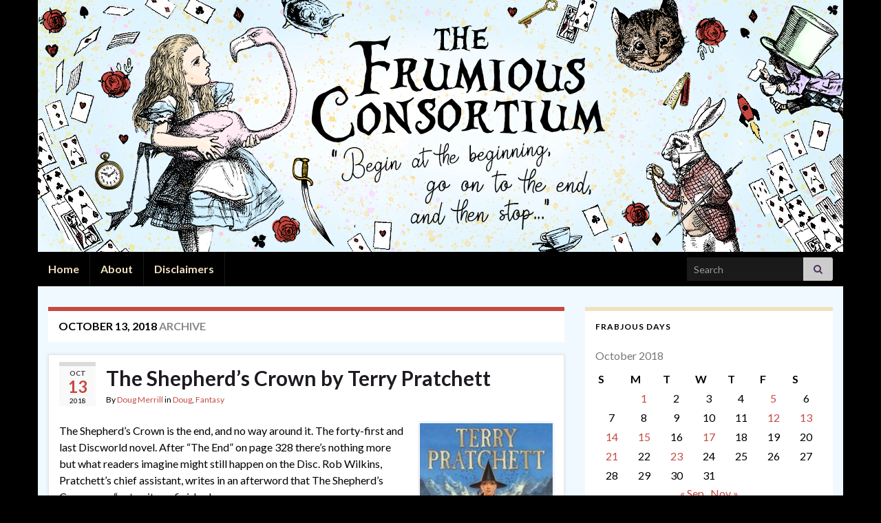

--- FILE ---
content_type: text/html; charset=UTF-8
request_url: https://www.thefrumiousconsortium.net/2018/10/13/
body_size: 21206
content:
<!DOCTYPE html><!--[if IE 7]>
<html class="ie ie7" lang="en-US">
<![endif]-->
<!--[if IE 8]>
<html class="ie ie8" lang="en-US">
<![endif]-->
<!--[if !(IE 7) & !(IE 8)]><!-->
<html lang="en-US">
<!--<![endif]-->
    <head>
        <meta charset="UTF-8">
        <meta http-equiv="X-UA-Compatible" content="IE=edge">
        <meta name="viewport" content="width=device-width, initial-scale=1">
        <title>October 13, 2018 &#8211; The Frumious Consortium</title>
<meta name='robots' content='max-image-preview:large' />
<link rel='dns-prefetch' href='//secure.gravatar.com' />
<link rel='dns-prefetch' href='//www.googletagmanager.com' />
<link rel='dns-prefetch' href='//stats.wp.com' />
<link rel='dns-prefetch' href='//v0.wordpress.com' />
<link rel='dns-prefetch' href='//pagead2.googlesyndication.com' />
<link rel='preconnect' href='//c0.wp.com' />
<link rel="alternate" type="application/rss+xml" title="The Frumious Consortium &raquo; Feed" href="https://www.thefrumiousconsortium.net/feed/" />
<link rel="alternate" type="application/rss+xml" title="The Frumious Consortium &raquo; Comments Feed" href="https://www.thefrumiousconsortium.net/comments/feed/" />
<meta name="description" content="The Frumious Consortium archives for October 13th, 2018" />
<meta name="keywords" content="The Frumious Consortium" />
<meta name="robots" content="noindex,noodp,noydir" />
		<!-- This site uses the Google Analytics by ExactMetrics plugin v8.11.1 - Using Analytics tracking - https://www.exactmetrics.com/ -->
		<!-- Note: ExactMetrics is not currently configured on this site. The site owner needs to authenticate with Google Analytics in the ExactMetrics settings panel. -->
					<!-- No tracking code set -->
				<!-- / Google Analytics by ExactMetrics -->
		<style id='wp-img-auto-sizes-contain-inline-css' type='text/css'>
img:is([sizes=auto i],[sizes^="auto," i]){contain-intrinsic-size:3000px 1500px}
/*# sourceURL=wp-img-auto-sizes-contain-inline-css */
</style>
<style id='wp-emoji-styles-inline-css' type='text/css'>

	img.wp-smiley, img.emoji {
		display: inline !important;
		border: none !important;
		box-shadow: none !important;
		height: 1em !important;
		width: 1em !important;
		margin: 0 0.07em !important;
		vertical-align: -0.1em !important;
		background: none !important;
		padding: 0 !important;
	}
/*# sourceURL=wp-emoji-styles-inline-css */
</style>
<link rel='stylesheet' id='stcr-font-awesome-css' href='https://www.thefrumiousconsortium.net/wp-content/plugins/subscribe-to-comments-reloaded/includes/css/font-awesome.min.css?ver=6.9' type='text/css' media='all' />
<link rel='stylesheet' id='stcr-style-css' href='https://www.thefrumiousconsortium.net/wp-content/plugins/subscribe-to-comments-reloaded/includes/css/stcr-style.css?ver=6.9' type='text/css' media='all' />
<link rel='stylesheet' id='bootstrap-css' href='https://www.thefrumiousconsortium.net/wp-content/themes/graphene/bootstrap/css/bootstrap.min.css?ver=6.9' type='text/css' media='all' />
<link rel='stylesheet' id='font-awesome-css' href='https://www.thefrumiousconsortium.net/wp-content/themes/graphene/fonts/font-awesome/css/font-awesome.min.css?ver=6.9' type='text/css' media='all' />
<link rel='stylesheet' id='graphene-css' href='https://www.thefrumiousconsortium.net/wp-content/themes/graphene/style.css?ver=2.9' type='text/css' media='screen' />
<link rel='stylesheet' id='graphene-responsive-css' href='https://www.thefrumiousconsortium.net/wp-content/themes/graphene/responsive.css?ver=2.9' type='text/css' media='all' />
<link rel='stylesheet' id='graphene-blocks-css' href='https://www.thefrumiousconsortium.net/wp-content/themes/graphene/blocks.css?ver=2.9' type='text/css' media='all' />
<link rel='stylesheet' id='sharedaddy-css' href='https://c0.wp.com/p/jetpack/15.4/modules/sharedaddy/sharing.css' type='text/css' media='all' />
<link rel='stylesheet' id='social-logos-css' href='https://c0.wp.com/p/jetpack/15.4/_inc/social-logos/social-logos.min.css' type='text/css' media='all' />
<script type="text/javascript" src="https://c0.wp.com/c/6.9/wp-includes/js/jquery/jquery.min.js" id="jquery-core-js"></script>
<script type="text/javascript" src="https://c0.wp.com/c/6.9/wp-includes/js/jquery/jquery-migrate.min.js" id="jquery-migrate-js"></script>
<script defer type="text/javascript" src="https://www.thefrumiousconsortium.net/wp-content/themes/graphene/bootstrap/js/bootstrap.min.js?ver=2.9" id="bootstrap-js"></script>
<script defer type="text/javascript" src="https://www.thefrumiousconsortium.net/wp-content/themes/graphene/js/bootstrap-hover-dropdown/bootstrap-hover-dropdown.min.js?ver=2.9" id="bootstrap-hover-dropdown-js"></script>
<script defer type="text/javascript" src="https://www.thefrumiousconsortium.net/wp-content/themes/graphene/js/bootstrap-submenu/bootstrap-submenu.min.js?ver=2.9" id="bootstrap-submenu-js"></script>
<script defer type="text/javascript" src="https://www.thefrumiousconsortium.net/wp-content/themes/graphene/js/jquery.infinitescroll.min.js?ver=2.9" id="infinite-scroll-js"></script>
<script type="text/javascript" id="graphene-js-extra">
/* <![CDATA[ */
var grapheneJS = {"siteurl":"https://www.thefrumiousconsortium.net","ajaxurl":"https://www.thefrumiousconsortium.net/wp-admin/admin-ajax.php","templateUrl":"https://www.thefrumiousconsortium.net/wp-content/themes/graphene","isSingular":"","enableStickyMenu":"1","shouldShowComments":"1","commentsOrder":"newest","sliderDisable":"1","sliderInterval":"7000","infScrollBtnLbl":"Load more","infScrollOn":"","infScrollCommentsOn":"","totalPosts":"2","postsPerPage":"10","isPageNavi":"","infScrollMsgText":"Fetching window.grapheneInfScrollItemsPerPage of window.grapheneInfScrollItemsLeft items left ...","infScrollMsgTextPlural":"Fetching window.grapheneInfScrollItemsPerPage of window.grapheneInfScrollItemsLeft items left ...","infScrollFinishedText":"All loaded!","commentsPerPage":"50","totalComments":"0","infScrollCommentsMsg":"Fetching window.grapheneInfScrollCommentsPerPage of window.grapheneInfScrollCommentsLeft comments left ...","infScrollCommentsMsgPlural":"Fetching window.grapheneInfScrollCommentsPerPage of window.grapheneInfScrollCommentsLeft comments left ...","infScrollCommentsFinishedMsg":"All comments loaded!","disableLiveSearch":"1","txtNoResult":"No result found.","isMasonry":""};
//# sourceURL=graphene-js-extra
/* ]]> */
</script>
<script defer type="text/javascript" src="https://www.thefrumiousconsortium.net/wp-content/themes/graphene/js/graphene.js?ver=2.9" id="graphene-js"></script>

<!-- Google tag (gtag.js) snippet added by Site Kit -->
<!-- Google Analytics snippet added by Site Kit -->
<script type="text/javascript" src="https://www.googletagmanager.com/gtag/js?id=GT-P3H3WG88" id="google_gtagjs-js" async></script>
<script type="text/javascript" id="google_gtagjs-js-after">
/* <![CDATA[ */
window.dataLayer = window.dataLayer || [];function gtag(){dataLayer.push(arguments);}
gtag("set","linker",{"domains":["www.thefrumiousconsortium.net"]});
gtag("js", new Date());
gtag("set", "developer_id.dZTNiMT", true);
gtag("config", "GT-P3H3WG88");
 window._googlesitekit = window._googlesitekit || {}; window._googlesitekit.throttledEvents = []; window._googlesitekit.gtagEvent = (name, data) => { var key = JSON.stringify( { name, data } ); if ( !! window._googlesitekit.throttledEvents[ key ] ) { return; } window._googlesitekit.throttledEvents[ key ] = true; setTimeout( () => { delete window._googlesitekit.throttledEvents[ key ]; }, 5 ); gtag( "event", name, { ...data, event_source: "site-kit" } ); }; 
//# sourceURL=google_gtagjs-js-after
/* ]]> */
</script>
<link rel="https://api.w.org/" href="https://www.thefrumiousconsortium.net/wp-json/" /><link rel="EditURI" type="application/rsd+xml" title="RSD" href="https://www.thefrumiousconsortium.net/xmlrpc.php?rsd" />
<meta name="generator" content="WordPress 6.9" />
<meta name="generator" content="Site Kit by Google 1.170.0" />	<style>img#wpstats{display:none}</style>
				<script>
		   WebFontConfig = {
		      google: { 
		      	families: ["Lato:400,400i,700,700i&display=swap"]		      }
		   };

		   (function(d) {
		      var wf = d.createElement('script'), s = d.scripts[0];
		      wf.src = 'https://ajax.googleapis.com/ajax/libs/webfont/1.6.26/webfont.js';
		      wf.async = true;
		      s.parentNode.insertBefore(wf, s);
		   })(document);
		</script>
	<style type="text/css">
.top-bar{background-color:#f0e1c0} .top-bar .searchform .btn-default, .top-bar #top_search .searchform .btn-default{color:#f0e1c0}.top-bar, .top-bar input{color:#c64a42} .top-bar .searchform .btn-default, .top-bar #top_search .searchform .btn-default{background:#c64a42}.top-bar a, .top-bar a:hover {color:#c64a42}.navbar {background: #000000} @media only screen and (max-width: 768px){ #mega-menu-wrap-Header-Menu .mega-menu-toggle + #mega-menu-Header-Menu {background: #000000} }.navbar-inverse .nav > li > a, #mega-menu-wrap-Header-Menu #mega-menu-Header-Menu > li.mega-menu-item > a.mega-menu-link, .navbar #top_search .searchform input {color: #f0e1c0}.navbar #header-menu-wrap .navbar-nav>.active>a, .navbar #header-menu-wrap .navbar-nav>.active>a:focus, .navbar #header-menu-wrap .navbar-nav>.active>a:hover, .navbar #header-menu-wrap .navbar-nav>.open>a, .navbar #header-menu-wrap .navbar-nav>.open>a:focus, .navbar #header-menu-wrap .navbar-nav>.open>a:hover, .navbar #header-menu-wrap .navbar-nav>.current-menu-item>a, .navbar #header-menu-wrap .navbar-nav>.current-menu-item>a:hover, .navbar #header-menu-wrap .navbar-nav>.current-menu-item>a:focus, .navbar #header-menu-wrap .navbar-nav>.current-menu-ancestor>a, .navbar #header-menu-wrap .navbar-nav>.current-menu-ancestor>a:hover, .navbar #header-menu-wrap .navbar-nav>.current-menu-ancestor>a:focus, .navbar #header-menu-wrap .navbar-nav>li>a:focus, .navbar #header-menu-wrap .navbar-nav>li>a:hover, #header-menu-wrap #mega-menu-wrap-Header-Menu #mega-menu-Header-Menu li.mega-current-menu-item, #header-menu-wrap #mega-menu-wrap-Header-Menu #mega-menu-Header-Menu > li.mega-menu-item > a.mega-menu-link:hover, #header-menu-wrap #mega-menu-wrap-Header-Menu #mega-menu-Header-Menu > li.mega-toggle-on > a.mega-menu-link, #header-menu-wrap #mega-menu-wrap-Header-Menu #mega-menu-Header-Menu > li.mega-current-menu-item > a.mega-menu-link {color: #f0e1c0}.navbar #header-menu-wrap .nav ul li a, .navbar #header-menu-wrap .nav ul li a {color: #f0e1c0}.navbar #header-menu-wrap .nav .dropdown-menu li:hover > a, .navbar #header-menu-wrap .nav .dropdown-menu li.current-menu-item > a, .navbar #header-menu-wrap .nav .dropdown-menu li.current-menu-ancestor > a {color: #f0e1c0}#content, body > .container > .panel-layout, #header {background-color: #eff9ff}.entry-footer {border-color: #c64a42}body, blockquote p {color: #000000}a, .post .date .day, .pagination>li>a, .pagination>li>a:hover, .pagination>li>span, #comments > h4.current a, #comments > h4.current a .fa, .post-nav-top p, .post-nav-top a, .autocomplete-suggestions strong {color: #c64a42}a:focus, a:hover, .post-nav-top a:hover {color: #c9891a}.sticky {border-color: #d3fae5}.sidebar .sidebar-wrap {background-color: #ffffff; border-color: #f0e1c0}.sidebar ul li {border-color: #f0e1c0}.carousel.style-card {color: #f0e1c0}.carousel.style-card a {color: #c64a42}.btn, .btn:focus, .btn:hover, .btn a, .Button, .colour-preview .button, input[type="submit"], button[type="submit"], #commentform #submit, .wpsc_buy_button, #back-to-top, .wp-block-button .wp-block-button__link:not(.has-background) {background: #c64a42; color: #f0e1c0} .wp-block-button.is-style-outline .wp-block-button__link {background:transparent; border-color: #c64a42}.btn.btn-outline, .btn.btn-outline:hover {color: #c64a42;border-color: #c64a42}.label-primary, .pagination>.active>a, .pagination>.active>a:focus, .pagination>.active>a:hover, .pagination>.active>span, .pagination>.active>span:focus, .pagination>.active>span:hover, .list-group-item.parent, .list-group-item.parent:focus, .list-group-item.parent:hover {background: #c64a42; border-color: #c64a42; color: #f0e1c0}.post-nav-top, .archive-title, .page-title, .term-desc, .breadcrumb {background-color: #ffffff; border-color: #c64a42}.archive-title span {color: #000000}#comments .comment, #comments .pingback, #comments .trackback {background-color: #ffffff; border-color: #ffcf46; box-shadow: 0 0 3px #f0e1c0; box-shadow: 0 0 3px rgba(240,225,192,0.05); color: #000000}#comments ol.children li.bypostauthor, #comments li.bypostauthor.comment {border-color: #c64a42}#footer, .graphene-footer{background-color:#000000;color:#f0e1c0}#sidebar_bottom {background:#c64a42;border-color:#eeeeee}#sidebar_bottom {color:#000000}#sidebar_bottom a, #sidebar_bottom a:visited {color:#c64a42}body{background-image:none}.header_title, .header_title a, .header_title a:visited, .header_title a:hover, .header_desc {color:#blank}.entry-content, .sidebar, .comment-entry{ color:#000000; }.carousel, .carousel .item{height:400px}@media (max-width: 991px) {.carousel, .carousel .item{height:250px}}#header{max-height:366px}
</style>

<!-- Google AdSense meta tags added by Site Kit -->
<meta name="google-adsense-platform-account" content="ca-host-pub-2644536267352236">
<meta name="google-adsense-platform-domain" content="sitekit.withgoogle.com">
<!-- End Google AdSense meta tags added by Site Kit -->
<style type="text/css" id="custom-background-css">
body.custom-background { background-color: #000000; }
</style>
	<style class="wpcode-css-snippet"><script async src="https://pagead2.googlesyndication.com/pagead/js/adsbygoogle.js?client=ca-pub-4737893595595524"
     crossorigin="anonymous"></script></style>
<!-- Google AdSense snippet added by Site Kit -->
<script type="text/javascript" async="async" src="https://pagead2.googlesyndication.com/pagead/js/adsbygoogle.js?client=ca-pub-4737893595595524&amp;host=ca-host-pub-2644536267352236" crossorigin="anonymous"></script>

<!-- End Google AdSense snippet added by Site Kit -->

<!-- Jetpack Open Graph Tags -->
<meta property="og:type" content="website" />
<meta property="og:title" content="October 13, 2018 &#8211; The Frumious Consortium" />
<meta property="og:site_name" content="The Frumious Consortium" />
<meta property="og:image" content="https://s0.wp.com/i/blank.jpg" />
<meta property="og:image:width" content="200" />
<meta property="og:image:height" content="200" />
<meta property="og:image:alt" content="" />
<meta property="og:locale" content="en_US" />
<meta name="twitter:site" content="@thefrumiousones" />

<!-- End Jetpack Open Graph Tags -->
		<style type="text/css" id="wp-custom-css">
			#header-menu-wrap {
	display: none;
}/*
You can add your own CSS here.

Click the help icon above to learn more.
*/
blockquote {
  background: #eff9ff;
  border-left: 10px solid #f0e1c0;
  margin: 1.5em 10px;
  padding: 0.5em 10px;
  quotes: "\201C""\201D""\2018""\2019";
}
blockquote:before {
  color: #c64a42;
  content: open-quote;
  font-size: 4em;
  line-height: 0.1em;
  margin-right: 0.25em;
  vertical-align: -0.4em;
}
blockquote p {
  display: inline;
	font-size: 16px;
   line-height: normal;

}
/* change color of drop shadow around content */
/* .boxed-wrapper { box-shadow: #d3fae5; } */		</style>
		    <link rel='stylesheet' id='jetpack-authors-widget-css' href='https://c0.wp.com/p/jetpack/15.4/modules/widgets/authors/style.css' type='text/css' media='all' />
</head>
    <body class="archive date custom-background wp-embed-responsive wp-theme-graphene layout-boxed two_col_left two-columns unequal-content-bgs">
        
        <div class="container boxed-wrapper">
            
            

            <div id="header" class="row">

                <img src="https://www.thefrumiousconsortium.net/wp-content/uploads/2021/06/cropped-2021.6.25_Banner_v3-1170x366.png" alt="cropped-2021.6.25_Banner_v3.png" title="cropped-2021.6.25_Banner_v3.png" width="1170" height="366" />                
                                    <a href="https://www.thefrumiousconsortium.net" id="header_img_link" title="Go back to the front page">&nbsp;</a>                            </div>


                        <nav class="navbar row navbar-inverse">

                <div class="navbar-header align-center">
                		                    <button type="button" class="navbar-toggle collapsed" data-toggle="collapse" data-target="#header-menu-wrap, #secondary-menu-wrap">
	                        <span class="sr-only">Toggle navigation</span>
	                        <span class="icon-bar"></span>
	                        <span class="icon-bar"></span>
	                        <span class="icon-bar"></span>
	                    </button>
                	                    
                    
                                            <p class="header_title mobile-only">
                            <a href="https://www.thefrumiousconsortium.net" title="Go back to the front page">                                The Frumious Consortium                            </a>                        </p>
                    
                                            
                                    </div>

                                    <div class="collapse navbar-collapse" id="header-menu-wrap">

            			<ul class="nav navbar-nav flip"><li ><a href="https://www.thefrumiousconsortium.net/">Home</a></li><li class="menu-item menu-item-6"><a href="https://www.thefrumiousconsortium.net/about/" >About</a></li><li class="menu-item menu-item-919"><a href="https://www.thefrumiousconsortium.net/disclaimers/" >Disclaimers</a></li></ul>                        
            			                            <div id="top_search" class="navbar-form navbar-right">
                                <form class="searchform" method="get" action="https://www.thefrumiousconsortium.net">
	<div class="input-group">
		<div class="form-group live-search-input">
			<label for="s" class="screen-reader-text">Search for:</label>
		    <input type="text" id="s" name="s" class="form-control" placeholder="Search">
		    		</div>
	    <span class="input-group-btn">
	    	<button class="btn btn-default" type="submit"><i class="fa fa-search"></i></button>
	    </span>
    </div>
    </form>                                                            </div>
                                                
                                            </div>
                
                                    
                            </nav>

            
            <div id="content" class="clearfix hfeed row">
                
                    
                                        
                    <div id="content-main" class="clearfix content-main col-md-8">
                    

    <h1 class="page-title archive-title">
                    <span>October 13, 2018</span> archive            </h1>
    
    <div class="entries-wrapper">	
        
                

<div id="post-2893" class="clearfix post post-2893 type-post status-publish format-standard hentry category-doug category-fantasy tag-discworld tag-doug tag-fantasy tag-terry-pratchett item-wrap">
		
	<div class="entry clearfix">
    
    			    	<div class="post-date date alpha with-year">
            <p class="default_date">
            	<span class="month">Oct</span>
                <span class="day">13</span>
                	                <span class="year">2018</span>
                            </p>
                    </div>
            
		        <h2 class="post-title entry-title">
			<a href="https://www.thefrumiousconsortium.net/2018/10/13/the-shepherds-crown-by-terry-pratchett/" rel="bookmark" title="Permalink to The Shepherd&#8217;s Crown by Terry Pratchett">
				The Shepherd&#8217;s Crown by Terry Pratchett            </a>
			        </h2>
		
					    <ul class="post-meta entry-meta clearfix">
	    		        <li class="byline">
	        	By <span class="author"><a href="https://www.thefrumiousconsortium.net/author/dmerrill/" rel="author">Doug Merrill</a></span><span class="entry-cat"> in <span class="terms"><a class="term term-category term-18" href="https://www.thefrumiousconsortium.net/category/doug/">Doug</a>, <a class="term term-category term-43" href="https://www.thefrumiousconsortium.net/category/fantasy/">Fantasy</a></span></span>	        </li>
	        	        <li class="print-date">
	        	<p class="printonly"><em>October 13, 2018</em></p>	        </li>
	        	    </ul>
    		
				<div class="entry-content clearfix">
			
							<div class="excerpt-thumb"><a href="https://www.thefrumiousconsortium.net/2018/10/13/the-shepherds-crown-by-terry-pratchett/"><img width="195" height="300" src="https://www.thefrumiousconsortium.net/wp-content/uploads/2018/10/Shepherds-Crown-195x300.jpeg" class="attachment-medium size-medium" alt="" decoding="async" fetchpriority="high" srcset="https://www.thefrumiousconsortium.net/wp-content/uploads/2018/10/Shepherds-Crown-195x300.jpeg 195w, https://www.thefrumiousconsortium.net/wp-content/uploads/2018/10/Shepherds-Crown.jpeg 220w" sizes="(max-width: 195px) 100vw, 195px" /></a></div>						
			
                				                
								<p>The Shepherd&#8217;s Crown is the end, and no way around it. The forty-first and last Discworld novel. After &#8220;The End&#8221; on page 328 there&#8217;s nothing more but what readers imagine might still happen on the Disc. Rob Wilkins, Pratchett&#8217;s chief assistant, writes in an afterword that The Shepherd&#8217;s Crown was &#8220;not quite as finished as &hellip; </p>
<p><a class="more-link btn" href="https://www.thefrumiousconsortium.net/2018/10/13/the-shepherds-crown-by-terry-pratchett/">Continue reading</a></p>
<div class="sharedaddy sd-sharing-enabled"><div class="robots-nocontent sd-block sd-social sd-social-icon-text sd-sharing"><h3 class="sd-title">Share this:</h3><div class="sd-content"><ul><li><a href="#" class="sharing-anchor sd-button share-more"><span>Share</span></a></li><li class="share-end"></li></ul><div class="sharing-hidden"><div class="inner" style="display: none;"><ul><li class="share-email"><a rel="nofollow noopener noreferrer"
				data-shared="sharing-email-2893"
				class="share-email sd-button share-icon"
				href="mailto:?subject=%5BShared%20Post%5D%20The%20Shepherd%27s%20Crown%20by%20Terry%20Pratchett&#038;body=https%3A%2F%2Fwww.thefrumiousconsortium.net%2F2018%2F10%2F13%2Fthe-shepherds-crown-by-terry-pratchett%2F&#038;share=email"
				target="_blank"
				aria-labelledby="sharing-email-2893"
				data-email-share-error-title="Do you have email set up?" data-email-share-error-text="If you&#039;re having problems sharing via email, you might not have email set up for your browser. You may need to create a new email yourself." data-email-share-nonce="9663cc955e" data-email-share-track-url="https://www.thefrumiousconsortium.net/2018/10/13/the-shepherds-crown-by-terry-pratchett/?share=email">
				<span id="sharing-email-2893" hidden>Click to email a link to a friend (Opens in new window)</span>
				<span>Email</span>
			</a></li><li class="share-print"><a rel="nofollow noopener noreferrer"
				data-shared="sharing-print-2893"
				class="share-print sd-button share-icon"
				href="https://www.thefrumiousconsortium.net/2018/10/13/the-shepherds-crown-by-terry-pratchett/?share=print"
				target="_blank"
				aria-labelledby="sharing-print-2893"
				>
				<span id="sharing-print-2893" hidden>Click to print (Opens in new window)</span>
				<span>Print</span>
			</a></li><li class="share-facebook"><a rel="nofollow noopener noreferrer"
				data-shared="sharing-facebook-2893"
				class="share-facebook sd-button share-icon"
				href="https://www.thefrumiousconsortium.net/2018/10/13/the-shepherds-crown-by-terry-pratchett/?share=facebook"
				target="_blank"
				aria-labelledby="sharing-facebook-2893"
				>
				<span id="sharing-facebook-2893" hidden>Click to share on Facebook (Opens in new window)</span>
				<span>Facebook</span>
			</a></li><li class="share-bluesky"><a rel="nofollow noopener noreferrer"
				data-shared="sharing-bluesky-2893"
				class="share-bluesky sd-button share-icon"
				href="https://www.thefrumiousconsortium.net/2018/10/13/the-shepherds-crown-by-terry-pratchett/?share=bluesky"
				target="_blank"
				aria-labelledby="sharing-bluesky-2893"
				>
				<span id="sharing-bluesky-2893" hidden>Click to share on Bluesky (Opens in new window)</span>
				<span>Bluesky</span>
			</a></li><li class="share-tumblr"><a rel="nofollow noopener noreferrer"
				data-shared="sharing-tumblr-2893"
				class="share-tumblr sd-button share-icon"
				href="https://www.thefrumiousconsortium.net/2018/10/13/the-shepherds-crown-by-terry-pratchett/?share=tumblr"
				target="_blank"
				aria-labelledby="sharing-tumblr-2893"
				>
				<span id="sharing-tumblr-2893" hidden>Click to share on Tumblr (Opens in new window)</span>
				<span>Tumblr</span>
			</a></li><li class="share-reddit"><a rel="nofollow noopener noreferrer"
				data-shared="sharing-reddit-2893"
				class="share-reddit sd-button share-icon"
				href="https://www.thefrumiousconsortium.net/2018/10/13/the-shepherds-crown-by-terry-pratchett/?share=reddit"
				target="_blank"
				aria-labelledby="sharing-reddit-2893"
				>
				<span id="sharing-reddit-2893" hidden>Click to share on Reddit (Opens in new window)</span>
				<span>Reddit</span>
			</a></li><li class="share-linkedin"><a rel="nofollow noopener noreferrer"
				data-shared="sharing-linkedin-2893"
				class="share-linkedin sd-button share-icon"
				href="https://www.thefrumiousconsortium.net/2018/10/13/the-shepherds-crown-by-terry-pratchett/?share=linkedin"
				target="_blank"
				aria-labelledby="sharing-linkedin-2893"
				>
				<span id="sharing-linkedin-2893" hidden>Click to share on LinkedIn (Opens in new window)</span>
				<span>LinkedIn</span>
			</a></li><li class="share-pinterest"><a rel="nofollow noopener noreferrer"
				data-shared="sharing-pinterest-2893"
				class="share-pinterest sd-button share-icon"
				href="https://www.thefrumiousconsortium.net/2018/10/13/the-shepherds-crown-by-terry-pratchett/?share=pinterest"
				target="_blank"
				aria-labelledby="sharing-pinterest-2893"
				>
				<span id="sharing-pinterest-2893" hidden>Click to share on Pinterest (Opens in new window)</span>
				<span>Pinterest</span>
			</a></li><li class="share-pocket"><a rel="nofollow noopener noreferrer"
				data-shared="sharing-pocket-2893"
				class="share-pocket sd-button share-icon"
				href="https://www.thefrumiousconsortium.net/2018/10/13/the-shepherds-crown-by-terry-pratchett/?share=pocket"
				target="_blank"
				aria-labelledby="sharing-pocket-2893"
				>
				<span id="sharing-pocket-2893" hidden>Click to share on Pocket (Opens in new window)</span>
				<span>Pocket</span>
			</a></li><li class="share-end"></li></ul></div></div></div></div></div>
						
						
						
		</div>
		
			    <ul class="entry-footer">
	    		        <li class="post-tags col-sm-8"><i class="fa fa-tags" title="Tags"></i> <span class="terms"><a class="term term-tagpost_tag term-743" href="https://www.thefrumiousconsortium.net/tag/discworld/">Discworld</a>, <a class="term term-tagpost_tag term-857" href="https://www.thefrumiousconsortium.net/tag/doug/">Doug</a>, <a class="term term-tagpost_tag term-864" href="https://www.thefrumiousconsortium.net/tag/fantasy/">Fantasy</a>, <a class="term term-tagpost_tag term-742" href="https://www.thefrumiousconsortium.net/tag/terry-pratchett/">Terry Pratchett</a></span></li>
	        	        <li class="comment-link col-sm-4"><i class="fa fa-comments"></i> <a href="https://www.thefrumiousconsortium.net/2018/10/13/the-shepherds-crown-by-terry-pratchett/#respond">Leave comment</a></li>
	        	    </ul>
    	</div>
</div>

 <p class="printonly"><span class="printonly url"><strong>Permanent link to this article: </strong><span>https://www.thefrumiousconsortium.net/2018/10/13/the-shepherds-crown-by-terry-pratchett/</span></span></p>


                

<div id="post-2891" class="clearfix post post-2891 type-post status-publish format-standard hentry category-doreen category-dystopia category-gender category-philosophy category-science-fiction tag-annalee-newitz tag-doreen tag-dystopia tag-gender tag-philosophy tag-science-fiction item-wrap">
		
	<div class="entry clearfix">
    
    			    	<div class="post-date date alpha with-year">
            <p class="default_date">
            	<span class="month">Oct</span>
                <span class="day">13</span>
                	                <span class="year">2018</span>
                            </p>
                    </div>
            
		        <h2 class="post-title entry-title">
			<a href="https://www.thefrumiousconsortium.net/2018/10/13/autonomous-by-annalee-newitz/" rel="bookmark" title="Permalink to Autonomous by Annalee Newitz">
				Autonomous by Annalee Newitz            </a>
			        </h2>
		
					    <ul class="post-meta entry-meta clearfix">
	    		        <li class="byline">
	        	By <span class="author"><a href="https://www.thefrumiousconsortium.net/author/dsheridan/" rel="author">Doreen Sheridan</a></span><span class="entry-cat"> in <span class="terms"><a class="term term-category term-523" href="https://www.thefrumiousconsortium.net/category/doreen/">Doreen</a>, <a class="term term-category term-784" href="https://www.thefrumiousconsortium.net/category/dystopia/">Dystopia</a>, <a class="term term-category term-482" href="https://www.thefrumiousconsortium.net/category/gender/">Gender</a>, <a class="term term-category term-38" href="https://www.thefrumiousconsortium.net/category/philosophy/">Philosophy</a>, <a class="term term-category term-8" href="https://www.thefrumiousconsortium.net/category/science-fiction/">Science Fiction</a></span></span>	        </li>
	        	        <li class="print-date">
	        	<p class="printonly"><em>October 13, 2018</em></p>	        </li>
	        	    </ul>
    		
				<div class="entry-content clearfix">
			
													
			
                				                
								<p>Hunh. So, okay. This book is super rich in ideas and philosophy and science, and posits a logical extrapolation of capitalism to its vilest ends. The question of autonomy vs indentured servitude, and the heartbreaking necessity in this future of individual (en)franchisement, plus the stranglehold of corporate patents on technology, are all discussed and examined &hellip; </p>
<p><a class="more-link btn" href="https://www.thefrumiousconsortium.net/2018/10/13/autonomous-by-annalee-newitz/">Continue reading</a></p>
<div class="sharedaddy sd-sharing-enabled"><div class="robots-nocontent sd-block sd-social sd-social-icon-text sd-sharing"><h3 class="sd-title">Share this:</h3><div class="sd-content"><ul><li><a href="#" class="sharing-anchor sd-button share-more"><span>Share</span></a></li><li class="share-end"></li></ul><div class="sharing-hidden"><div class="inner" style="display: none;"><ul><li class="share-email"><a rel="nofollow noopener noreferrer"
				data-shared="sharing-email-2891"
				class="share-email sd-button share-icon"
				href="mailto:?subject=%5BShared%20Post%5D%20Autonomous%20by%20Annalee%20Newitz&#038;body=https%3A%2F%2Fwww.thefrumiousconsortium.net%2F2018%2F10%2F13%2Fautonomous-by-annalee-newitz%2F&#038;share=email"
				target="_blank"
				aria-labelledby="sharing-email-2891"
				data-email-share-error-title="Do you have email set up?" data-email-share-error-text="If you&#039;re having problems sharing via email, you might not have email set up for your browser. You may need to create a new email yourself." data-email-share-nonce="3e1856a4ef" data-email-share-track-url="https://www.thefrumiousconsortium.net/2018/10/13/autonomous-by-annalee-newitz/?share=email">
				<span id="sharing-email-2891" hidden>Click to email a link to a friend (Opens in new window)</span>
				<span>Email</span>
			</a></li><li class="share-print"><a rel="nofollow noopener noreferrer"
				data-shared="sharing-print-2891"
				class="share-print sd-button share-icon"
				href="https://www.thefrumiousconsortium.net/2018/10/13/autonomous-by-annalee-newitz/?share=print"
				target="_blank"
				aria-labelledby="sharing-print-2891"
				>
				<span id="sharing-print-2891" hidden>Click to print (Opens in new window)</span>
				<span>Print</span>
			</a></li><li class="share-facebook"><a rel="nofollow noopener noreferrer"
				data-shared="sharing-facebook-2891"
				class="share-facebook sd-button share-icon"
				href="https://www.thefrumiousconsortium.net/2018/10/13/autonomous-by-annalee-newitz/?share=facebook"
				target="_blank"
				aria-labelledby="sharing-facebook-2891"
				>
				<span id="sharing-facebook-2891" hidden>Click to share on Facebook (Opens in new window)</span>
				<span>Facebook</span>
			</a></li><li class="share-bluesky"><a rel="nofollow noopener noreferrer"
				data-shared="sharing-bluesky-2891"
				class="share-bluesky sd-button share-icon"
				href="https://www.thefrumiousconsortium.net/2018/10/13/autonomous-by-annalee-newitz/?share=bluesky"
				target="_blank"
				aria-labelledby="sharing-bluesky-2891"
				>
				<span id="sharing-bluesky-2891" hidden>Click to share on Bluesky (Opens in new window)</span>
				<span>Bluesky</span>
			</a></li><li class="share-tumblr"><a rel="nofollow noopener noreferrer"
				data-shared="sharing-tumblr-2891"
				class="share-tumblr sd-button share-icon"
				href="https://www.thefrumiousconsortium.net/2018/10/13/autonomous-by-annalee-newitz/?share=tumblr"
				target="_blank"
				aria-labelledby="sharing-tumblr-2891"
				>
				<span id="sharing-tumblr-2891" hidden>Click to share on Tumblr (Opens in new window)</span>
				<span>Tumblr</span>
			</a></li><li class="share-reddit"><a rel="nofollow noopener noreferrer"
				data-shared="sharing-reddit-2891"
				class="share-reddit sd-button share-icon"
				href="https://www.thefrumiousconsortium.net/2018/10/13/autonomous-by-annalee-newitz/?share=reddit"
				target="_blank"
				aria-labelledby="sharing-reddit-2891"
				>
				<span id="sharing-reddit-2891" hidden>Click to share on Reddit (Opens in new window)</span>
				<span>Reddit</span>
			</a></li><li class="share-linkedin"><a rel="nofollow noopener noreferrer"
				data-shared="sharing-linkedin-2891"
				class="share-linkedin sd-button share-icon"
				href="https://www.thefrumiousconsortium.net/2018/10/13/autonomous-by-annalee-newitz/?share=linkedin"
				target="_blank"
				aria-labelledby="sharing-linkedin-2891"
				>
				<span id="sharing-linkedin-2891" hidden>Click to share on LinkedIn (Opens in new window)</span>
				<span>LinkedIn</span>
			</a></li><li class="share-pinterest"><a rel="nofollow noopener noreferrer"
				data-shared="sharing-pinterest-2891"
				class="share-pinterest sd-button share-icon"
				href="https://www.thefrumiousconsortium.net/2018/10/13/autonomous-by-annalee-newitz/?share=pinterest"
				target="_blank"
				aria-labelledby="sharing-pinterest-2891"
				>
				<span id="sharing-pinterest-2891" hidden>Click to share on Pinterest (Opens in new window)</span>
				<span>Pinterest</span>
			</a></li><li class="share-pocket"><a rel="nofollow noopener noreferrer"
				data-shared="sharing-pocket-2891"
				class="share-pocket sd-button share-icon"
				href="https://www.thefrumiousconsortium.net/2018/10/13/autonomous-by-annalee-newitz/?share=pocket"
				target="_blank"
				aria-labelledby="sharing-pocket-2891"
				>
				<span id="sharing-pocket-2891" hidden>Click to share on Pocket (Opens in new window)</span>
				<span>Pocket</span>
			</a></li><li class="share-end"></li></ul></div></div></div></div></div>
						
						
						
		</div>
		
			    <ul class="entry-footer">
	    		        <li class="post-tags col-sm-8"><i class="fa fa-tags" title="Tags"></i> <span class="terms"><a class="term term-tagpost_tag term-1291" href="https://www.thefrumiousconsortium.net/tag/annalee-newitz/">Annalee Newitz</a>, <a class="term term-tagpost_tag term-881" href="https://www.thefrumiousconsortium.net/tag/doreen/">Doreen</a>, <a class="term term-tagpost_tag term-786" href="https://www.thefrumiousconsortium.net/tag/dystopia/">Dystopia</a>, <a class="term term-tagpost_tag term-877" href="https://www.thefrumiousconsortium.net/tag/gender/">Gender</a>, <a class="term term-tagpost_tag term-863" href="https://www.thefrumiousconsortium.net/tag/philosophy/">Philosophy</a>, <a class="term term-tagpost_tag term-854" href="https://www.thefrumiousconsortium.net/tag/science-fiction/">Science Fiction</a></span></li>
	        	        <li class="comment-link col-sm-4"><i class="fa fa-comments"></i> <a href="https://www.thefrumiousconsortium.net/2018/10/13/autonomous-by-annalee-newitz/#respond">Leave comment</a></li>
	        	    </ul>
    	</div>
</div>

 <p class="printonly"><span class="printonly url"><strong>Permanent link to this article: </strong><span>https://www.thefrumiousconsortium.net/2018/10/13/autonomous-by-annalee-newitz/</span></span></p>

    </div>
    
    
  

                </div><!-- #content-main -->
        
            
<div id="sidebar1" class="sidebar sidebar-right widget-area col-md-4">

	
    <div id="calendar-2" class="sidebar-wrap widget_calendar"><h2 class="widget-title">Frabjous Days</h2><div id="calendar_wrap" class="calendar_wrap"><table id="wp-calendar" class="wp-calendar-table">
	<caption>October 2018</caption>
	<thead>
	<tr>
		<th scope="col" aria-label="Sunday">S</th>
		<th scope="col" aria-label="Monday">M</th>
		<th scope="col" aria-label="Tuesday">T</th>
		<th scope="col" aria-label="Wednesday">W</th>
		<th scope="col" aria-label="Thursday">T</th>
		<th scope="col" aria-label="Friday">F</th>
		<th scope="col" aria-label="Saturday">S</th>
	</tr>
	</thead>
	<tbody>
	<tr>
		<td colspan="1" class="pad">&nbsp;</td><td><a href="https://www.thefrumiousconsortium.net/2018/10/01/" aria-label="Posts published on October 1, 2018">1</a></td><td>2</td><td>3</td><td>4</td><td><a href="https://www.thefrumiousconsortium.net/2018/10/05/" aria-label="Posts published on October 5, 2018">5</a></td><td>6</td>
	</tr>
	<tr>
		<td>7</td><td>8</td><td>9</td><td>10</td><td>11</td><td><a href="https://www.thefrumiousconsortium.net/2018/10/12/" aria-label="Posts published on October 12, 2018">12</a></td><td><a href="https://www.thefrumiousconsortium.net/2018/10/13/" aria-label="Posts published on October 13, 2018">13</a></td>
	</tr>
	<tr>
		<td><a href="https://www.thefrumiousconsortium.net/2018/10/14/" aria-label="Posts published on October 14, 2018">14</a></td><td><a href="https://www.thefrumiousconsortium.net/2018/10/15/" aria-label="Posts published on October 15, 2018">15</a></td><td>16</td><td><a href="https://www.thefrumiousconsortium.net/2018/10/17/" aria-label="Posts published on October 17, 2018">17</a></td><td>18</td><td>19</td><td>20</td>
	</tr>
	<tr>
		<td><a href="https://www.thefrumiousconsortium.net/2018/10/21/" aria-label="Posts published on October 21, 2018">21</a></td><td>22</td><td><a href="https://www.thefrumiousconsortium.net/2018/10/23/" aria-label="Posts published on October 23, 2018">23</a></td><td>24</td><td>25</td><td>26</td><td>27</td>
	</tr>
	<tr>
		<td>28</td><td>29</td><td>30</td><td>31</td>
		<td class="pad" colspan="3">&nbsp;</td>
	</tr>
	</tbody>
	</table><nav aria-label="Previous and next months" class="wp-calendar-nav">
		<span class="wp-calendar-nav-prev"><a href="https://www.thefrumiousconsortium.net/2018/09/">&laquo; Sep</a></span>
		<span class="pad">&nbsp;</span>
		<span class="wp-calendar-nav-next"><a href="https://www.thefrumiousconsortium.net/2018/11/">Nov &raquo;</a></span>
	</nav></div></div>
		<div id="recent-posts-2" class="sidebar-wrap widget_recent_entries">
		<h2 class="widget-title">Recent Posts</h2>
		<ul>
											<li>
					<a href="https://www.thefrumiousconsortium.net/2026/01/16/tantalizing-tales-january-2026-part-three/">Tantalizing Tales — January 2026 — Part Three</a>
											<span class="post-date">January 16, 2026</span>
									</li>
											<li>
					<a href="https://www.thefrumiousconsortium.net/2026/01/15/the-bizarre-bazaar-down-a-dark-path-by-daniel-nayeri-lesley-vamos/">The Bizarre Bazaar: Down A Dark Path by Daniel Nayeri &#038; Lesley Vamos</a>
											<span class="post-date">January 15, 2026</span>
									</li>
											<li>
					<a href="https://www.thefrumiousconsortium.net/2026/01/14/eternal-summer-by-franziska-gansler/">Eternal Summer by Franziska Gansler</a>
											<span class="post-date">January 14, 2026</span>
									</li>
											<li>
					<a href="https://www.thefrumiousconsortium.net/2026/01/13/ghost-town-by-james-r-gregory-excerpt/">Ghost Town by James R Gregory (EXCERPT)</a>
											<span class="post-date">January 13, 2026</span>
									</li>
											<li>
					<a href="https://www.thefrumiousconsortium.net/2026/01/12/trans-history-by-alex-l-combs-andrew-eakett/">Trans History by Alex L Combs &#038; Andrew Eakett</a>
											<span class="post-date">January 12, 2026</span>
									</li>
											<li>
					<a href="https://www.thefrumiousconsortium.net/2026/01/09/tantalizing-tales-january-2026-part-two/">Tantalizing Tales — January 2026 — Part Two</a>
											<span class="post-date">January 9, 2026</span>
									</li>
											<li>
					<a href="https://www.thefrumiousconsortium.net/2026/01/08/city-of-all-seasons-by-oliver-k-langmead-aliya-whiteley/">City Of All Seasons by Oliver K Langmead &#038; Aliya Whiteley</a>
											<span class="post-date">January 8, 2026</span>
									</li>
											<li>
					<a href="https://www.thefrumiousconsortium.net/2026/01/07/steeple-volumes-1-2-3-by-john-allison/">Steeple, Volumes 1, 2 &#038; 3 by John Allison</a>
											<span class="post-date">January 7, 2026</span>
									</li>
											<li>
					<a href="https://www.thefrumiousconsortium.net/2026/01/06/looking-back-on-2025/">Looking Back On 2025</a>
											<span class="post-date">January 6, 2026</span>
									</li>
											<li>
					<a href="https://www.thefrumiousconsortium.net/2026/01/05/winnie-the-pooh-100th-anniversary-edition-by-a-a-milne-ernest-h-shepard/">Winnie-The-Pooh, 100th Anniversary Edition by A. A. Milne &#038; Ernest H. Shepard</a>
											<span class="post-date">January 5, 2026</span>
									</li>
					</ul>

		</div><div id="authors-3" class="sidebar-wrap widget_authors"><h2 class="widget-title">Contributors</h2><ul><li><a href="https://www.thefrumiousconsortium.net/author/asingh/"> <img alt='1' src='https://secure.gravatar.com/avatar/e67b78abee12664a50da0ebb0db4d5e459b2b6b4a83f49709496c0cdb4b8c164?s=48&#038;d=identicon&#038;r=g' srcset='https://secure.gravatar.com/avatar/e67b78abee12664a50da0ebb0db4d5e459b2b6b4a83f49709496c0cdb4b8c164?s=96&#038;d=identicon&#038;r=g 2x' class='avatar avatar-48 photo' height='48' width='48' loading='lazy' decoding='async'/> <strong>Al Singh</strong></a><ul><li><a href="https://www.thefrumiousconsortium.net/2015/01/01/theogony-works-and-days-shield-by-hesiod/" title="Theogony / Works and Days / Shield by Hesiod">Theogony / Works and Days / Shield by Hesiod</a></li><li><a href="https://www.thefrumiousconsortium.net/2014/12/31/a-history-of-britain-volume-ii-the-wars-of-the-british-1603-1776-by-simon-schama/" title="A History of Britain Volume II: The Wars of the British 1603-1776 by Simon Schama">A History of Britain Volume II: The Wars of the British 1603-1776 by Simon Schama</a></li><li><a href="https://www.thefrumiousconsortium.net/2014/12/28/the-republic-by-plato/" title="The Republic by Plato">The Republic by Plato</a></li><li><a href="https://www.thefrumiousconsortium.net/2014/12/27/much-ado-about-nothing-by-william-shakespeare/" title="Much Ado About Nothing by William Shakespeare">Much Ado About Nothing by William Shakespeare</a></li><li><a href="https://www.thefrumiousconsortium.net/2014/12/27/the-epic-of-gilgamesh/" title="The Epic of Gilgamesh">The Epic of Gilgamesh</a></li></ul></li><li><a href="https://www.thefrumiousconsortium.net/author/dmerrill/"> <img alt='1' src='https://secure.gravatar.com/avatar/44de7ec4b21ce69cfbf129f0714a8a15d83fe8605ac361be41f616cb71c0d3cd?s=48&#038;d=identicon&#038;r=g' srcset='https://secure.gravatar.com/avatar/44de7ec4b21ce69cfbf129f0714a8a15d83fe8605ac361be41f616cb71c0d3cd?s=96&#038;d=identicon&#038;r=g 2x' class='avatar avatar-48 photo' height='48' width='48' loading='lazy' decoding='async'/> <strong>Doug Merrill</strong></a><ul><li><a href="https://www.thefrumiousconsortium.net/2026/01/04/taking-stock-of-2025/" title="Taking Stock of 2025">Taking Stock of 2025</a></li><li><a href="https://www.thefrumiousconsortium.net/2025/12/28/two-from-the-singing-hills-cycle-by-nghi-vo/" title="Two From the Singing Hills Cycle by Nghi Vo">Two From the Singing Hills Cycle by Nghi Vo</a></li><li><a href="https://www.thefrumiousconsortium.net/2025/12/27/orbital-by-samantha-harvey/" title="Orbital by Samantha Harvey">Orbital by Samantha Harvey</a></li><li><a href="https://www.thefrumiousconsortium.net/2025/12/25/merry-christmas-5/" title="Merry Christmas">Merry Christmas</a></li><li><a href="https://www.thefrumiousconsortium.net/2025/12/24/thats-dickens-with-a-c-and-a-k-the-well-known-english-author-5/" title="That’s Dickens with a C and a K, the Well-Known English Author">That’s Dickens with a C and a K, the Well-Known English Author</a></li></ul></li><li><a href="https://www.thefrumiousconsortium.net/author/dsheridan/"> <img alt='1' src='https://secure.gravatar.com/avatar/ae54f39239381fd3eb8ffd278b4bd653c02d3017b9e385c3383752c597f07d85?s=48&#038;d=identicon&#038;r=g' srcset='https://secure.gravatar.com/avatar/ae54f39239381fd3eb8ffd278b4bd653c02d3017b9e385c3383752c597f07d85?s=96&#038;d=identicon&#038;r=g 2x' class='avatar avatar-48 photo' height='48' width='48' loading='lazy' decoding='async'/> <strong>Doreen Sheridan</strong></a><ul><li><a href="https://www.thefrumiousconsortium.net/2026/01/16/tantalizing-tales-january-2026-part-three/" title="Tantalizing Tales — January 2026 — Part Three">Tantalizing Tales — January 2026 — Part Three</a></li><li><a href="https://www.thefrumiousconsortium.net/2026/01/15/the-bizarre-bazaar-down-a-dark-path-by-daniel-nayeri-lesley-vamos/" title="The Bizarre Bazaar: Down A Dark Path by Daniel Nayeri &#038; Lesley Vamos">The Bizarre Bazaar: Down A Dark Path by Daniel Nayeri &#038; Lesley Vamos</a></li><li><a href="https://www.thefrumiousconsortium.net/2026/01/14/eternal-summer-by-franziska-gansler/" title="Eternal Summer by Franziska Gansler">Eternal Summer by Franziska Gansler</a></li><li><a href="https://www.thefrumiousconsortium.net/2026/01/13/ghost-town-by-james-r-gregory-excerpt/" title="Ghost Town by James R Gregory (EXCERPT)">Ghost Town by James R Gregory (EXCERPT)</a></li><li><a href="https://www.thefrumiousconsortium.net/2026/01/12/trans-history-by-alex-l-combs-andrew-eakett/" title="Trans History by Alex L Combs &#038; Andrew Eakett">Trans History by Alex L Combs &#038; Andrew Eakett</a></li></ul></li><li><a href="https://www.thefrumiousconsortium.net/author/emilylauer/"> <img alt='1' src='https://secure.gravatar.com/avatar/3a5be6186c369e6e86b9dd6117afb8efe1238220582e442c0d8ef9368a9d43ee?s=48&#038;d=identicon&#038;r=g' srcset='https://secure.gravatar.com/avatar/3a5be6186c369e6e86b9dd6117afb8efe1238220582e442c0d8ef9368a9d43ee?s=96&#038;d=identicon&#038;r=g 2x' class='avatar avatar-48 photo' height='48' width='48' loading='lazy' decoding='async'/> <strong>Emily Lauer</strong></a><ul><li><a href="https://www.thefrumiousconsortium.net/2025/12/29/reading-resolutions-roundtable-2026-edition/" title="Reading Resolutions Roundtable, 2026 edition">Reading Resolutions Roundtable, 2026 edition</a></li><li><a href="https://www.thefrumiousconsortium.net/2025/12/02/house-of-day-house-of-night-by-olga-tokarczuk/" title="House of Day, House of Night by Olga Tokarczuk">House of Day, House of Night by Olga Tokarczuk</a></li><li><a href="https://www.thefrumiousconsortium.net/2025/11/10/turtle-island-foods-and-traditions-of-the-indiginous-peoples-of-north-america/" title="Turtle Island: Foods and Traditions of the Indigenous Peoples of North America">Turtle Island: Foods and Traditions of the Indigenous Peoples of North America</a></li><li><a href="https://www.thefrumiousconsortium.net/2025/09/30/next-up-in-beloved-speculative-series-from-tor/" title="Next Up in Beloved Speculative Series from TOR!">Next Up in Beloved Speculative Series from TOR!</a></li><li><a href="https://www.thefrumiousconsortium.net/2025/09/15/you-are-the-detective-and-other-mysteries-to-get-excited-about/" title="You Are the Detective and other mysteries to get excited about!">You Are the Detective and other mysteries to get excited about!</a></li></ul></li><li><a href="https://www.thefrumiousconsortium.net/author/jpitzel/"> <img alt='1' src='https://secure.gravatar.com/avatar/323b54982820a7906910add27f8fdc25151d47cf295495390b91b726fb210dcc?s=48&#038;d=identicon&#038;r=g' srcset='https://secure.gravatar.com/avatar/323b54982820a7906910add27f8fdc25151d47cf295495390b91b726fb210dcc?s=96&#038;d=identicon&#038;r=g 2x' class='avatar avatar-48 photo' height='48' width='48' loading='lazy' decoding='async'/> <strong>John Pitzel</strong></a><ul><li><a href="https://www.thefrumiousconsortium.net/2015/01/02/cold-days-by-jim-butcher/" title="Cold Days by Jim Butcher">Cold Days by Jim Butcher</a></li></ul></li><li><a href="https://www.thefrumiousconsortium.net/author/larsg/"> <img alt='1' src='https://secure.gravatar.com/avatar/945d1274811f09fd31dd9b4c8347eb49c18ef5149e5e0170ea66c530570d5a3a?s=48&#038;d=identicon&#038;r=g' srcset='https://secure.gravatar.com/avatar/945d1274811f09fd31dd9b4c8347eb49c18ef5149e5e0170ea66c530570d5a3a?s=96&#038;d=identicon&#038;r=g 2x' class='avatar avatar-48 photo' height='48' width='48' loading='lazy' decoding='async'/> <strong>Lars N. Goldschlager</strong></a><ul><li><a href="https://www.thefrumiousconsortium.net/2015/05/05/on-basilisk-station-by-david-weber/" title="On Basilisk Station by David Weber">On Basilisk Station by David Weber</a></li><li><a href="https://www.thefrumiousconsortium.net/2015/01/02/never-deal-with-a-dragon-choose-your-enemies-carefully-find-your-own-truth-robert-n-charrette/" title="Never Deal With a Dragon / Choose Your Enemies Carefully / Find Your Own Truth by Robert N. Charrette">Never Deal With a Dragon / Choose Your Enemies Carefully / Find Your Own Truth by Robert N. Charrette</a></li></ul></li><li><a href="https://www.thefrumiousconsortium.net/author/ldavenport/"> <img alt='1' src='https://www.facebook.com/photo.php?fbid=10155451402292685&#038;l=8e6926832e' srcset='https://www.facebook.com/photo.php?fbid=10155451402292685&#038;l=8e6926832e 2x' class='avatar avatar-48 photo avatar-default' height='48' width='48' loading='lazy' decoding='async'/> <strong>L.M. Davenport</strong></a><ul><li><a href="https://www.thefrumiousconsortium.net/2018/12/24/2018-reading-roundup/" title="2018 Reading Roundup">2018 Reading Roundup</a></li><li><a href="https://www.thefrumiousconsortium.net/2018/10/15/the-city-the-city-by-china-mieville/" title="The City &#038; The City by China Miéville">The City &#038; The City by China Miéville</a></li></ul></li><li><a href="https://www.thefrumiousconsortium.net/author/leilers/"> <img alt='1' src='https://secure.gravatar.com/avatar/478c76f01dbcb212cc5af77496edf1b6fce25f411c28925c15eb848f44d2e422?s=48&#038;d=identicon&#038;r=g' srcset='https://secure.gravatar.com/avatar/478c76f01dbcb212cc5af77496edf1b6fce25f411c28925c15eb848f44d2e422?s=96&#038;d=identicon&#038;r=g 2x' class='avatar avatar-48 photo' height='48' width='48' loading='lazy' decoding='async'/> <strong>Laura Eilers</strong></a><ul><li><a href="https://www.thefrumiousconsortium.net/2017/10/29/movie-review-kingsman-the-secret-service/" title="Movie review: Kingsman: The Secret Service">Movie review: Kingsman: The Secret Service</a></li><li><a href="https://www.thefrumiousconsortium.net/2015/12/29/the-boy-meets-girl-massacre-annotated-by-ainslie-hogarth/" title="The Boy Meets Girl Massacre (Annotated) by Ainslie Hogarth">The Boy Meets Girl Massacre (Annotated) by Ainslie Hogarth</a></li><li><a href="https://www.thefrumiousconsortium.net/2015/12/27/a-brief-history-of-seven-killings-by-marlon-james-2/" title="A Brief History of Seven Killings by Marlon James">A Brief History of Seven Killings by Marlon James</a></li><li><a href="https://www.thefrumiousconsortium.net/2015/11/03/an-interview-with-kim-alexander-author-of-the-sand-prince/" title="An Interview with Kim Alexander, author of The Sand Prince">An Interview with Kim Alexander, author of The Sand Prince</a></li><li><a href="https://www.thefrumiousconsortium.net/2015/05/24/seveneves-by-neal-stephenson/" title="Seveneves by Neal Stephenson">Seveneves by Neal Stephenson</a></li></ul></li><li><a href="https://www.thefrumiousconsortium.net/author/professorx/"> <img alt='1' src='https://secure.gravatar.com/avatar/5eb553a2de5955c15988f4eb9d7da4b45c3a4a9d8850b8d85e8bf742e96d0791?s=48&#038;d=identicon&#038;r=g' srcset='https://secure.gravatar.com/avatar/5eb553a2de5955c15988f4eb9d7da4b45c3a4a9d8850b8d85e8bf742e96d0791?s=96&#038;d=identicon&#038;r=g 2x' class='avatar avatar-48 photo' height='48' width='48' loading='lazy' decoding='async'/> <strong>Professor X</strong></a><ul><li><a href="https://www.thefrumiousconsortium.net/2014/09/12/the-chronicles-of-the-black-company-by-glenn-cook/" title="The Chronicles of the Black Company by Glenn Cook">The Chronicles of the Black Company by Glenn Cook</a></li></ul></li><li><a href="https://www.thefrumiousconsortium.net/author/rmaedgen/"> <img alt='1' src='https://secure.gravatar.com/avatar/956d54c5a806908d2d6bf24a4be7aba016816e4fb3922a7a1b0f966b3c1c1f4a?s=48&#038;d=identicon&#038;r=g' srcset='https://secure.gravatar.com/avatar/956d54c5a806908d2d6bf24a4be7aba016816e4fb3922a7a1b0f966b3c1c1f4a?s=96&#038;d=identicon&#038;r=g 2x' class='avatar avatar-48 photo' height='48' width='48' loading='lazy' decoding='async'/> <strong>Robert Maedgen</strong></a><ul><li><a href="https://www.thefrumiousconsortium.net/2016/01/12/the-art-of-travel-by-alain-de-botton/" title="The Art of Travel by Alain de Botton">The Art of Travel by Alain de Botton</a></li><li><a href="https://www.thefrumiousconsortium.net/2015/12/20/from-bauhaus-to-our-house-by-tom-wolfe/" title="From Bauhaus to Our House by Tom Wolfe">From Bauhaus to Our House by Tom Wolfe</a></li></ul></li><li><a href="https://www.thefrumiousconsortium.net/author/sapleanan/"> <img alt='1' src='https://secure.gravatar.com/avatar/eb7962c77aff848c9a93e1a1f57fc8a6d3307d895c1f99b254279c46d870f9ac?s=48&#038;d=identicon&#038;r=g' srcset='https://secure.gravatar.com/avatar/eb7962c77aff848c9a93e1a1f57fc8a6d3307d895c1f99b254279c46d870f9ac?s=96&#038;d=identicon&#038;r=g 2x' class='avatar avatar-48 photo' height='48' width='48' loading='lazy' decoding='async'/> <strong>Sylvere Ap Leanan</strong></a><ul><li><a href="https://www.thefrumiousconsortium.net/2016/09/09/made-you-up-by-francesca-zappia/" title="Made You Up by Francesca Zappia">Made You Up by Francesca Zappia</a></li><li><a href="https://www.thefrumiousconsortium.net/2015/09/21/trust-by-jodi-baker/" title="TRUST by Jodi Baker">TRUST by Jodi Baker</a></li><li><a href="https://www.thefrumiousconsortium.net/2015/03/02/method-1533-by-shannon-kirk/" title="Method 15/33 by Shannon Kirk">Method 15/33 by Shannon Kirk</a></li><li><a href="https://www.thefrumiousconsortium.net/2015/01/11/how-to-train-your-dragon-by-dreamworks-animation/" title="How to Train Your Dragon by DreamWorks Animation">How to Train Your Dragon by DreamWorks Animation</a></li><li><a href="https://www.thefrumiousconsortium.net/2015/01/10/applewood-by-brendan-p-myers/" title="Applewood by Brendan P. Myers">Applewood by Brendan P. Myers</a></li></ul></li><li><a href="https://www.thefrumiousconsortium.net/author/theshire/"> <img alt='1' src='https://secure.gravatar.com/avatar/9aa039da8b0345c5c06664df086a8b547c272f113bbbaae5ad0fc2ec2aa041e4?s=48&#038;d=identicon&#038;r=g' srcset='https://secure.gravatar.com/avatar/9aa039da8b0345c5c06664df086a8b547c272f113bbbaae5ad0fc2ec2aa041e4?s=96&#038;d=identicon&#038;r=g 2x' class='avatar avatar-48 photo' height='48' width='48' loading='lazy' decoding='async'/> <strong>The Shire</strong></a><ul><li><a href="https://www.thefrumiousconsortium.net/2015/04/26/mistborn-the-final-empire-by-brandon-sanderson/" title="Mistborn: The Final Empire by Brandon Sanderson">Mistborn: The Final Empire by Brandon Sanderson</a></li><li><a href="https://www.thefrumiousconsortium.net/2014/12/18/oryx-and-crake-margaret-atwood/" title="Oryx and Crake &#8211; Margaret Atwood">Oryx and Crake &#8211; Margaret Atwood</a></li><li><a href="https://www.thefrumiousconsortium.net/2014/09/12/face-in-the-crowd/" title="Face in the Crowd">Face in the Crowd</a></li><li><a href="https://www.thefrumiousconsortium.net/2014/08/09/stop-saying-vagina/" title="Stop Saying Vagina">Stop Saying Vagina</a></li><li><a href="https://www.thefrumiousconsortium.net/2013/04/28/sexism-in-moffats-dr-who/" title="Sexism in Moffat&#8217;s Dr Who.">Sexism in Moffat&#8217;s Dr Who.</a></li></ul></li></ul></div><div id="categories-2" class="sidebar-wrap widget_categories"><h2 class="widget-title">Categories</h2><form action="https://www.thefrumiousconsortium.net" method="get"><label class="screen-reader-text" for="cat">Categories</label><select  name='cat' id='cat' class='postform'>
	<option value='-1'>Select Category</option>
	<option class="level-0" value="1142">Africa&nbsp;&nbsp;(45)</option>
	<option class="level-0" value="19">Al&nbsp;&nbsp;(121)</option>
	<option class="level-0" value="544">Alternate History&nbsp;&nbsp;(104)</option>
	<option class="level-0" value="734">Animation&nbsp;&nbsp;(4)</option>
	<option class="level-0" value="1045">Art&nbsp;&nbsp;(53)</option>
	<option class="level-0" value="1177">Asia&nbsp;&nbsp;(47)</option>
	<option class="level-0" value="1635">Audiobook&nbsp;&nbsp;(2)</option>
	<option class="level-0" value="443">Auf Deutsch&nbsp;&nbsp;(75)</option>
	<option class="level-0" value="923">Author Interview&nbsp;&nbsp;(29)</option>
	<option class="level-0" value="932">Autobiography&nbsp;&nbsp;(81)</option>
	<option class="level-0" value="403">Biography&nbsp;&nbsp;(55)</option>
	<option class="level-0" value="753">Children&#8217;s&nbsp;&nbsp;(279)</option>
	<option class="level-0" value="627">Coming Attractions&nbsp;&nbsp;(11)</option>
	<option class="level-0" value="1390">Cookbook&nbsp;&nbsp;(15)</option>
	<option class="level-0" value="703">Cyberpunk&nbsp;&nbsp;(8)</option>
	<option class="level-0" value="933">Dance&nbsp;&nbsp;(8)</option>
	<option class="level-0" value="523">Doreen&nbsp;&nbsp;(1,417)</option>
	<option class="level-0" value="18">Doug&nbsp;&nbsp;(762)</option>
	<option class="level-0" value="784">Dystopia&nbsp;&nbsp;(71)</option>
	<option class="level-0" value="185">Eastern Europe&nbsp;&nbsp;(117)</option>
	<option class="level-0" value="2713">Emily&nbsp;&nbsp;(24)</option>
	<option class="level-0" value="1336">England&nbsp;&nbsp;(60)</option>
	<option class="level-0" value="710">Erotica&nbsp;&nbsp;(2)</option>
	<option class="level-0" value="21">Essay&nbsp;&nbsp;(28)</option>
	<option class="level-0" value="3">Excerpt&nbsp;&nbsp;(63)</option>
	<option class="level-0" value="7">Fabulous Ones&nbsp;&nbsp;(161)</option>
	<option class="level-0" value="43">Fantasy&nbsp;&nbsp;(534)</option>
	<option class="level-0" value="330">Feminism&nbsp;&nbsp;(82)</option>
	<option class="level-0" value="934">Fiction&nbsp;&nbsp;(97)</option>
	<option class="level-0" value="1272">From Page to Screen&nbsp;&nbsp;(13)</option>
	<option class="level-0" value="1872">Games&nbsp;&nbsp;(56)</option>
	<option class="level-0" value="482">Gender&nbsp;&nbsp;(19)</option>
	<option class="level-0" value="1">General&nbsp;&nbsp;(104)</option>
	<option class="level-0" value="23">Germany&nbsp;&nbsp;(67)</option>
	<option class="level-0" value="685">Graphic Novels&nbsp;&nbsp;(287)</option>
	<option class="level-0" value="832">Health&nbsp;&nbsp;(14)</option>
	<option class="level-0" value="1396">Historical Fiction&nbsp;&nbsp;(50)</option>
	<option class="level-0" value="5">History&nbsp;&nbsp;(335)</option>
	<option class="level-0" value="34">Horror&nbsp;&nbsp;(187)</option>
	<option class="level-0" value="931">Humor&nbsp;&nbsp;(108)</option>
	<option class="level-0" value="1248">Italy&nbsp;&nbsp;(5)</option>
	<option class="level-0" value="705">John&nbsp;&nbsp;(2)</option>
	<option class="level-0" value="708">Lars&nbsp;&nbsp;(3)</option>
	<option class="level-0" value="20">Laura&nbsp;&nbsp;(36)</option>
	<option class="level-0" value="2148">LGBTQIA+&nbsp;&nbsp;(32)</option>
	<option class="level-0" value="1277">Lily&nbsp;&nbsp;(2)</option>
	<option class="level-0" value="14">Lists&nbsp;&nbsp;(47)</option>
	<option class="level-0" value="169">Literature&nbsp;&nbsp;(124)</option>
	<option class="level-0" value="1452">Magical realism&nbsp;&nbsp;(13)</option>
	<option class="level-0" value="2318">Middle Grade&nbsp;&nbsp;(33)</option>
	<option class="level-0" value="1143">Movie&nbsp;&nbsp;(9)</option>
	<option class="level-0" value="935">Music&nbsp;&nbsp;(18)</option>
	<option class="level-0" value="472">Mystery&nbsp;&nbsp;(200)</option>
	<option class="level-0" value="562">Mythology&nbsp;&nbsp;(71)</option>
	<option class="level-0" value="2095">Native American&nbsp;&nbsp;(10)</option>
	<option class="level-0" value="789">Non-fiction&nbsp;&nbsp;(116)</option>
	<option class="level-0" value="1380">Novella&nbsp;&nbsp;(59)</option>
	<option class="level-0" value="38">Philosophy&nbsp;&nbsp;(39)</option>
	<option class="level-0" value="833">Plays&nbsp;&nbsp;(15)</option>
	<option class="level-0" value="799">Poetry&nbsp;&nbsp;(49)</option>
	<option class="level-0" value="6">Politics&nbsp;&nbsp;(160)</option>
	<option class="level-0" value="632">Post-Apocalypse&nbsp;&nbsp;(23)</option>
	<option class="level-0" value="4">Premature Evaluation&nbsp;&nbsp;(19)</option>
	<option class="level-0" value="2374">Preview&nbsp;&nbsp;(1)</option>
	<option class="level-0" value="488">Professor X&nbsp;&nbsp;(1)</option>
	<option class="level-0" value="92">Psychology&nbsp;&nbsp;(20)</option>
	<option class="level-0" value="487">Race&nbsp;&nbsp;(31)</option>
	<option class="level-0" value="486">Racism&nbsp;&nbsp;(36)</option>
	<option class="level-0" value="9">Reading&nbsp;&nbsp;(13)</option>
	<option class="level-0" value="135">Religion&nbsp;&nbsp;(76)</option>
	<option class="level-0" value="2">Review&nbsp;&nbsp;(116)</option>
	<option class="level-0" value="747">Romance&nbsp;&nbsp;(71)</option>
	<option class="level-0" value="192">Russia&nbsp;&nbsp;(78)</option>
	<option class="level-0" value="1340">Satire&nbsp;&nbsp;(7)</option>
	<option class="level-0" value="136">Science&nbsp;&nbsp;(66)</option>
	<option class="level-0" value="8">Science Fiction&nbsp;&nbsp;(429)</option>
	<option class="level-0" value="1622">Self-Help&nbsp;&nbsp;(17)</option>
	<option class="level-0" value="70">Short Stories&nbsp;&nbsp;(77)</option>
	<option class="level-0" value="442">Short Takes&nbsp;&nbsp;(15)</option>
	<option class="level-0" value="609">Sports&nbsp;&nbsp;(17)</option>
	<option class="level-0" value="452">Stinker&nbsp;&nbsp;(8)</option>
	<option class="level-0" value="730">Sylvere&nbsp;&nbsp;(6)</option>
	<option class="level-0" value="2381">Tantalizing Titles&nbsp;&nbsp;(63)</option>
	<option class="level-0" value="481">Television&nbsp;&nbsp;(28)</option>
	<option class="level-0" value="480">The Shire&nbsp;&nbsp;(6)</option>
	<option class="level-0" value="778">Thriller&nbsp;&nbsp;(85)</option>
	<option class="level-0" value="706">Urban Fantasy&nbsp;&nbsp;(156)</option>
	<option class="level-0" value="1646">Western&nbsp;&nbsp;(9)</option>
	<option class="level-0" value="511">Young Adult&nbsp;&nbsp;(180)</option>
</select>
</form><script type="text/javascript">
/* <![CDATA[ */

( ( dropdownId ) => {
	const dropdown = document.getElementById( dropdownId );
	function onSelectChange() {
		setTimeout( () => {
			if ( 'escape' === dropdown.dataset.lastkey ) {
				return;
			}
			if ( dropdown.value && parseInt( dropdown.value ) > 0 && dropdown instanceof HTMLSelectElement ) {
				dropdown.parentElement.submit();
			}
		}, 250 );
	}
	function onKeyUp( event ) {
		if ( 'Escape' === event.key ) {
			dropdown.dataset.lastkey = 'escape';
		} else {
			delete dropdown.dataset.lastkey;
		}
	}
	function onClick() {
		delete dropdown.dataset.lastkey;
	}
	dropdown.addEventListener( 'keyup', onKeyUp );
	dropdown.addEventListener( 'click', onClick );
	dropdown.addEventListener( 'change', onSelectChange );
})( "cat" );

//# sourceURL=WP_Widget_Categories%3A%3Awidget
/* ]]> */
</script>
</div><div id="tag_cloud-2" class="sidebar-wrap widget_tag_cloud"><h2 class="widget-title">Tag Cloud</h2><div class="tagcloud"><a href="https://www.thefrumiousconsortium.net/tag/al/" class="tag-cloud-link tag-link-858 tag-link-position-1" style="font-size: 13.693333333333pt;" aria-label="Al (179 items)">Al</a>
<a href="https://www.thefrumiousconsortium.net/tag/alternate-history-2/" class="tag-cloud-link tag-link-546 tag-link-position-2" style="font-size: 11.266666666667pt;" aria-label="Alternate History (98 items)">Alternate History</a>
<a href="https://www.thefrumiousconsortium.net/tag/art/" class="tag-cloud-link tag-link-1022 tag-link-position-3" style="font-size: 8.9333333333333pt;" aria-label="Art (55 items)">Art</a>
<a href="https://www.thefrumiousconsortium.net/tag/auf-deutsch/" class="tag-cloud-link tag-link-873 tag-link-position-4" style="font-size: 9.4pt;" aria-label="Auf Deutsch (62 items)">Auf Deutsch</a>
<a href="https://www.thefrumiousconsortium.net/tag/autobiography/" class="tag-cloud-link tag-link-936 tag-link-position-5" style="font-size: 10.053333333333pt;" aria-label="Autobiography (73 items)">Autobiography</a>
<a href="https://www.thefrumiousconsortium.net/tag/childrens/" class="tag-cloud-link tag-link-927 tag-link-position-6" style="font-size: 15.28pt;" aria-label="Children&#039;s (266 items)">Children&#039;s</a>
<a href="https://www.thefrumiousconsortium.net/tag/doreen/" class="tag-cloud-link tag-link-881 tag-link-position-7" style="font-size: 22pt;" aria-label="Doreen (1,410 items)">Doreen</a>
<a href="https://www.thefrumiousconsortium.net/tag/doug/" class="tag-cloud-link tag-link-857 tag-link-position-8" style="font-size: 19.573333333333pt;" aria-label="Doug (767 items)">Doug</a>
<a href="https://www.thefrumiousconsortium.net/tag/dystopia/" class="tag-cloud-link tag-link-786 tag-link-position-9" style="font-size: 9.3066666666667pt;" aria-label="Dystopia (61 items)">Dystopia</a>
<a href="https://www.thefrumiousconsortium.net/tag/eastern-europe/" class="tag-cloud-link tag-link-820 tag-link-position-10" style="font-size: 8pt;" aria-label="Eastern Europe (44 items)">Eastern Europe</a>
<a href="https://www.thefrumiousconsortium.net/tag/england/" class="tag-cloud-link tag-link-86 tag-link-position-11" style="font-size: 10.053333333333pt;" aria-label="England (73 items)">England</a>
<a href="https://www.thefrumiousconsortium.net/tag/fabulous-ones/" class="tag-cloud-link tag-link-853 tag-link-position-12" style="font-size: 12.2pt;" aria-label="Fabulous Ones (126 items)">Fabulous Ones</a>
<a href="https://www.thefrumiousconsortium.net/tag/fantasy/" class="tag-cloud-link tag-link-864 tag-link-position-13" style="font-size: 17.8pt;" aria-label="Fantasy (502 items)">Fantasy</a>
<a href="https://www.thefrumiousconsortium.net/tag/feminism/" class="tag-cloud-link tag-link-871 tag-link-position-14" style="font-size: 10.333333333333pt;" aria-label="Feminism (78 items)">Feminism</a>
<a href="https://www.thefrumiousconsortium.net/tag/fiction/" class="tag-cloud-link tag-link-628 tag-link-position-15" style="font-size: 9.96pt;" aria-label="Fiction (72 items)">Fiction</a>
<a href="https://www.thefrumiousconsortium.net/tag/games/" class="tag-cloud-link tag-link-1873 tag-link-position-16" style="font-size: 8.7466666666667pt;" aria-label="Games (53 items)">Games</a>
<a href="https://www.thefrumiousconsortium.net/tag/germany/" class="tag-cloud-link tag-link-861 tag-link-position-17" style="font-size: 9.3066666666667pt;" aria-label="Germany (61 items)">Germany</a>
<a href="https://www.thefrumiousconsortium.net/tag/graphic-novel/" class="tag-cloud-link tag-link-930 tag-link-position-18" style="font-size: 11.08pt;" aria-label="Graphic Novel (95 items)">Graphic Novel</a>
<a href="https://www.thefrumiousconsortium.net/tag/graphic-novels/" class="tag-cloud-link tag-link-686 tag-link-position-19" style="font-size: 13.786666666667pt;" aria-label="Graphic Novels (187 items)">Graphic Novels</a>
<a href="https://www.thefrumiousconsortium.net/tag/historical-fiction/" class="tag-cloud-link tag-link-1400 tag-link-position-20" style="font-size: 8.28pt;" aria-label="Historical Fiction (47 items)">Historical Fiction</a>
<a href="https://www.thefrumiousconsortium.net/tag/history/" class="tag-cloud-link tag-link-851 tag-link-position-21" style="font-size: 13.693333333333pt;" aria-label="History (180 items)">History</a>
<a href="https://www.thefrumiousconsortium.net/tag/horror/" class="tag-cloud-link tag-link-862 tag-link-position-22" style="font-size: 13.693333333333pt;" aria-label="Horror (183 items)">Horror</a>
<a href="https://www.thefrumiousconsortium.net/tag/hugo-finalist/" class="tag-cloud-link tag-link-1066 tag-link-position-23" style="font-size: 13.786666666667pt;" aria-label="Hugo Finalist (184 items)">Hugo Finalist</a>
<a href="https://www.thefrumiousconsortium.net/tag/humor/" class="tag-cloud-link tag-link-941 tag-link-position-24" style="font-size: 11.36pt;" aria-label="Humor (101 items)">Humor</a>
<a href="https://www.thefrumiousconsortium.net/tag/lgbtqia/" class="tag-cloud-link tag-link-1353 tag-link-position-25" style="font-size: 8.3733333333333pt;" aria-label="LGBTQIA (48 items)">LGBTQIA</a>
<a href="https://www.thefrumiousconsortium.net/tag/literature/" class="tag-cloud-link tag-link-869 tag-link-position-26" style="font-size: 10.8pt;" aria-label="Literature (88 items)">Literature</a>
<a href="https://www.thefrumiousconsortium.net/tag/middle-grade/" class="tag-cloud-link tag-link-1757 tag-link-position-27" style="font-size: 8.1866666666667pt;" aria-label="Middle Grade (46 items)">Middle Grade</a>
<a href="https://www.thefrumiousconsortium.net/tag/mystery/" class="tag-cloud-link tag-link-875 tag-link-position-28" style="font-size: 13.973333333333pt;" aria-label="Mystery (194 items)">Mystery</a>
<a href="https://www.thefrumiousconsortium.net/tag/mythology/" class="tag-cloud-link tag-link-882 tag-link-position-29" style="font-size: 9.4933333333333pt;" aria-label="Mythology (64 items)">Mythology</a>
<a href="https://www.thefrumiousconsortium.net/tag/non-fiction/" class="tag-cloud-link tag-link-919 tag-link-position-30" style="font-size: 11.546666666667pt;" aria-label="Non-fiction (106 items)">Non-fiction</a>
<a href="https://www.thefrumiousconsortium.net/tag/novella/" class="tag-cloud-link tag-link-1381 tag-link-position-31" style="font-size: 9.12pt;" aria-label="Novella (58 items)">Novella</a>
<a href="https://www.thefrumiousconsortium.net/tag/poetry/" class="tag-cloud-link tag-link-698 tag-link-position-32" style="font-size: 8.28pt;" aria-label="Poetry (47 items)">Poetry</a>
<a href="https://www.thefrumiousconsortium.net/tag/politics/" class="tag-cloud-link tag-link-852 tag-link-position-33" style="font-size: 11.546666666667pt;" aria-label="Politics (106 items)">Politics</a>
<a href="https://www.thefrumiousconsortium.net/tag/religion/" class="tag-cloud-link tag-link-867 tag-link-position-34" style="font-size: 10.146666666667pt;" aria-label="Religion (75 items)">Religion</a>
<a href="https://www.thefrumiousconsortium.net/tag/romance/" class="tag-cloud-link tag-link-518 tag-link-position-35" style="font-size: 10.053333333333pt;" aria-label="Romance (73 items)">Romance</a>
<a href="https://www.thefrumiousconsortium.net/tag/russia/" class="tag-cloud-link tag-link-870 tag-link-position-36" style="font-size: 10.52pt;" aria-label="Russia (82 items)">Russia</a>
<a href="https://www.thefrumiousconsortium.net/tag/science/" class="tag-cloud-link tag-link-868 tag-link-position-37" style="font-size: 9.2133333333333pt;" aria-label="Science (59 items)">Science</a>
<a href="https://www.thefrumiousconsortium.net/tag/science-fiction/" class="tag-cloud-link tag-link-854 tag-link-position-38" style="font-size: 16.96pt;" aria-label="Science Fiction (407 items)">Science Fiction</a>
<a href="https://www.thefrumiousconsortium.net/tag/short-stories/" class="tag-cloud-link tag-link-865 tag-link-position-39" style="font-size: 9.4933333333333pt;" aria-label="Short Stories (64 items)">Short Stories</a>
<a href="https://www.thefrumiousconsortium.net/tag/suddeutsche-zeitung/" class="tag-cloud-link tag-link-444 tag-link-position-40" style="font-size: 8.1866666666667pt;" aria-label="Süddeutsche Zeitung (46 items)">Süddeutsche Zeitung</a>
<a href="https://www.thefrumiousconsortium.net/tag/tantalizing-titles/" class="tag-cloud-link tag-link-2526 tag-link-position-41" style="font-size: 8.6533333333333pt;" aria-label="Tantalizing Titles (52 items)">Tantalizing Titles</a>
<a href="https://www.thefrumiousconsortium.net/tag/thriller/" class="tag-cloud-link tag-link-771 tag-link-position-42" style="font-size: 10.613333333333pt;" aria-label="Thriller (85 items)">Thriller</a>
<a href="https://www.thefrumiousconsortium.net/tag/urban-fantasy/" class="tag-cloud-link tag-link-587 tag-link-position-43" style="font-size: 12.946666666667pt;" aria-label="Urban Fantasy (152 items)">Urban Fantasy</a>
<a href="https://www.thefrumiousconsortium.net/tag/world-war-ii/" class="tag-cloud-link tag-link-41 tag-link-position-44" style="font-size: 8pt;" aria-label="World War II (44 items)">World War II</a>
<a href="https://www.thefrumiousconsortium.net/tag/young-adult/" class="tag-cloud-link tag-link-880 tag-link-position-45" style="font-size: 13.32pt;" aria-label="Young Adult (166 items)">Young Adult</a></div>
</div><div id="archives-2" class="sidebar-wrap widget_archive"><h2 class="widget-title">Archives</h2>		<label class="screen-reader-text" for="archives-dropdown-2">Archives</label>
		<select id="archives-dropdown-2" name="archive-dropdown">
			
			<option value="">Select Month</option>
				<option value='https://www.thefrumiousconsortium.net/2026/01/'> January 2026 &nbsp;(12)</option>
	<option value='https://www.thefrumiousconsortium.net/2025/12/'> December 2025 &nbsp;(27)</option>
	<option value='https://www.thefrumiousconsortium.net/2025/11/'> November 2025 &nbsp;(24)</option>
	<option value='https://www.thefrumiousconsortium.net/2025/10/'> October 2025 &nbsp;(27)</option>
	<option value='https://www.thefrumiousconsortium.net/2025/09/'> September 2025 &nbsp;(30)</option>
	<option value='https://www.thefrumiousconsortium.net/2025/08/'> August 2025 &nbsp;(24)</option>
	<option value='https://www.thefrumiousconsortium.net/2025/07/'> July 2025 &nbsp;(24)</option>
	<option value='https://www.thefrumiousconsortium.net/2025/06/'> June 2025 &nbsp;(20)</option>
	<option value='https://www.thefrumiousconsortium.net/2025/05/'> May 2025 &nbsp;(23)</option>
	<option value='https://www.thefrumiousconsortium.net/2025/04/'> April 2025 &nbsp;(25)</option>
	<option value='https://www.thefrumiousconsortium.net/2025/03/'> March 2025 &nbsp;(24)</option>
	<option value='https://www.thefrumiousconsortium.net/2025/02/'> February 2025 &nbsp;(22)</option>
	<option value='https://www.thefrumiousconsortium.net/2025/01/'> January 2025 &nbsp;(22)</option>
	<option value='https://www.thefrumiousconsortium.net/2024/12/'> December 2024 &nbsp;(25)</option>
	<option value='https://www.thefrumiousconsortium.net/2024/11/'> November 2024 &nbsp;(21)</option>
	<option value='https://www.thefrumiousconsortium.net/2024/10/'> October 2024 &nbsp;(26)</option>
	<option value='https://www.thefrumiousconsortium.net/2024/09/'> September 2024 &nbsp;(24)</option>
	<option value='https://www.thefrumiousconsortium.net/2024/08/'> August 2024 &nbsp;(25)</option>
	<option value='https://www.thefrumiousconsortium.net/2024/07/'> July 2024 &nbsp;(24)</option>
	<option value='https://www.thefrumiousconsortium.net/2024/06/'> June 2024 &nbsp;(25)</option>
	<option value='https://www.thefrumiousconsortium.net/2024/05/'> May 2024 &nbsp;(22)</option>
	<option value='https://www.thefrumiousconsortium.net/2024/04/'> April 2024 &nbsp;(23)</option>
	<option value='https://www.thefrumiousconsortium.net/2024/03/'> March 2024 &nbsp;(23)</option>
	<option value='https://www.thefrumiousconsortium.net/2024/02/'> February 2024 &nbsp;(13)</option>
	<option value='https://www.thefrumiousconsortium.net/2024/01/'> January 2024 &nbsp;(16)</option>
	<option value='https://www.thefrumiousconsortium.net/2023/12/'> December 2023 &nbsp;(19)</option>
	<option value='https://www.thefrumiousconsortium.net/2023/11/'> November 2023 &nbsp;(15)</option>
	<option value='https://www.thefrumiousconsortium.net/2023/10/'> October 2023 &nbsp;(22)</option>
	<option value='https://www.thefrumiousconsortium.net/2023/09/'> September 2023 &nbsp;(18)</option>
	<option value='https://www.thefrumiousconsortium.net/2023/08/'> August 2023 &nbsp;(14)</option>
	<option value='https://www.thefrumiousconsortium.net/2023/07/'> July 2023 &nbsp;(13)</option>
	<option value='https://www.thefrumiousconsortium.net/2023/06/'> June 2023 &nbsp;(18)</option>
	<option value='https://www.thefrumiousconsortium.net/2023/05/'> May 2023 &nbsp;(16)</option>
	<option value='https://www.thefrumiousconsortium.net/2023/04/'> April 2023 &nbsp;(15)</option>
	<option value='https://www.thefrumiousconsortium.net/2023/03/'> March 2023 &nbsp;(14)</option>
	<option value='https://www.thefrumiousconsortium.net/2023/02/'> February 2023 &nbsp;(12)</option>
	<option value='https://www.thefrumiousconsortium.net/2023/01/'> January 2023 &nbsp;(15)</option>
	<option value='https://www.thefrumiousconsortium.net/2022/12/'> December 2022 &nbsp;(18)</option>
	<option value='https://www.thefrumiousconsortium.net/2022/11/'> November 2022 &nbsp;(10)</option>
	<option value='https://www.thefrumiousconsortium.net/2022/10/'> October 2022 &nbsp;(22)</option>
	<option value='https://www.thefrumiousconsortium.net/2022/09/'> September 2022 &nbsp;(16)</option>
	<option value='https://www.thefrumiousconsortium.net/2022/08/'> August 2022 &nbsp;(13)</option>
	<option value='https://www.thefrumiousconsortium.net/2022/07/'> July 2022 &nbsp;(26)</option>
	<option value='https://www.thefrumiousconsortium.net/2022/06/'> June 2022 &nbsp;(21)</option>
	<option value='https://www.thefrumiousconsortium.net/2022/05/'> May 2022 &nbsp;(21)</option>
	<option value='https://www.thefrumiousconsortium.net/2022/04/'> April 2022 &nbsp;(13)</option>
	<option value='https://www.thefrumiousconsortium.net/2022/03/'> March 2022 &nbsp;(16)</option>
	<option value='https://www.thefrumiousconsortium.net/2022/02/'> February 2022 &nbsp;(15)</option>
	<option value='https://www.thefrumiousconsortium.net/2022/01/'> January 2022 &nbsp;(16)</option>
	<option value='https://www.thefrumiousconsortium.net/2021/12/'> December 2021 &nbsp;(31)</option>
	<option value='https://www.thefrumiousconsortium.net/2021/11/'> November 2021 &nbsp;(30)</option>
	<option value='https://www.thefrumiousconsortium.net/2021/10/'> October 2021 &nbsp;(24)</option>
	<option value='https://www.thefrumiousconsortium.net/2021/09/'> September 2021 &nbsp;(25)</option>
	<option value='https://www.thefrumiousconsortium.net/2021/08/'> August 2021 &nbsp;(20)</option>
	<option value='https://www.thefrumiousconsortium.net/2021/07/'> July 2021 &nbsp;(13)</option>
	<option value='https://www.thefrumiousconsortium.net/2021/06/'> June 2021 &nbsp;(20)</option>
	<option value='https://www.thefrumiousconsortium.net/2021/05/'> May 2021 &nbsp;(20)</option>
	<option value='https://www.thefrumiousconsortium.net/2021/04/'> April 2021 &nbsp;(20)</option>
	<option value='https://www.thefrumiousconsortium.net/2021/03/'> March 2021 &nbsp;(24)</option>
	<option value='https://www.thefrumiousconsortium.net/2021/02/'> February 2021 &nbsp;(17)</option>
	<option value='https://www.thefrumiousconsortium.net/2021/01/'> January 2021 &nbsp;(15)</option>
	<option value='https://www.thefrumiousconsortium.net/2020/12/'> December 2020 &nbsp;(15)</option>
	<option value='https://www.thefrumiousconsortium.net/2020/11/'> November 2020 &nbsp;(18)</option>
	<option value='https://www.thefrumiousconsortium.net/2020/10/'> October 2020 &nbsp;(18)</option>
	<option value='https://www.thefrumiousconsortium.net/2020/09/'> September 2020 &nbsp;(18)</option>
	<option value='https://www.thefrumiousconsortium.net/2020/08/'> August 2020 &nbsp;(20)</option>
	<option value='https://www.thefrumiousconsortium.net/2020/07/'> July 2020 &nbsp;(16)</option>
	<option value='https://www.thefrumiousconsortium.net/2020/06/'> June 2020 &nbsp;(24)</option>
	<option value='https://www.thefrumiousconsortium.net/2020/05/'> May 2020 &nbsp;(10)</option>
	<option value='https://www.thefrumiousconsortium.net/2020/04/'> April 2020 &nbsp;(10)</option>
	<option value='https://www.thefrumiousconsortium.net/2020/03/'> March 2020 &nbsp;(12)</option>
	<option value='https://www.thefrumiousconsortium.net/2020/02/'> February 2020 &nbsp;(13)</option>
	<option value='https://www.thefrumiousconsortium.net/2020/01/'> January 2020 &nbsp;(11)</option>
	<option value='https://www.thefrumiousconsortium.net/2019/12/'> December 2019 &nbsp;(12)</option>
	<option value='https://www.thefrumiousconsortium.net/2019/11/'> November 2019 &nbsp;(15)</option>
	<option value='https://www.thefrumiousconsortium.net/2019/10/'> October 2019 &nbsp;(18)</option>
	<option value='https://www.thefrumiousconsortium.net/2019/09/'> September 2019 &nbsp;(12)</option>
	<option value='https://www.thefrumiousconsortium.net/2019/08/'> August 2019 &nbsp;(16)</option>
	<option value='https://www.thefrumiousconsortium.net/2019/07/'> July 2019 &nbsp;(10)</option>
	<option value='https://www.thefrumiousconsortium.net/2019/06/'> June 2019 &nbsp;(11)</option>
	<option value='https://www.thefrumiousconsortium.net/2019/05/'> May 2019 &nbsp;(11)</option>
	<option value='https://www.thefrumiousconsortium.net/2019/04/'> April 2019 &nbsp;(16)</option>
	<option value='https://www.thefrumiousconsortium.net/2019/03/'> March 2019 &nbsp;(15)</option>
	<option value='https://www.thefrumiousconsortium.net/2019/02/'> February 2019 &nbsp;(16)</option>
	<option value='https://www.thefrumiousconsortium.net/2019/01/'> January 2019 &nbsp;(13)</option>
	<option value='https://www.thefrumiousconsortium.net/2018/12/'> December 2018 &nbsp;(16)</option>
	<option value='https://www.thefrumiousconsortium.net/2018/11/'> November 2018 &nbsp;(10)</option>
	<option value='https://www.thefrumiousconsortium.net/2018/10/' selected='selected'> October 2018 &nbsp;(12)</option>
	<option value='https://www.thefrumiousconsortium.net/2018/09/'> September 2018 &nbsp;(13)</option>
	<option value='https://www.thefrumiousconsortium.net/2018/08/'> August 2018 &nbsp;(18)</option>
	<option value='https://www.thefrumiousconsortium.net/2018/07/'> July 2018 &nbsp;(11)</option>
	<option value='https://www.thefrumiousconsortium.net/2018/06/'> June 2018 &nbsp;(19)</option>
	<option value='https://www.thefrumiousconsortium.net/2018/05/'> May 2018 &nbsp;(14)</option>
	<option value='https://www.thefrumiousconsortium.net/2018/04/'> April 2018 &nbsp;(16)</option>
	<option value='https://www.thefrumiousconsortium.net/2018/03/'> March 2018 &nbsp;(11)</option>
	<option value='https://www.thefrumiousconsortium.net/2018/02/'> February 2018 &nbsp;(16)</option>
	<option value='https://www.thefrumiousconsortium.net/2018/01/'> January 2018 &nbsp;(15)</option>
	<option value='https://www.thefrumiousconsortium.net/2017/12/'> December 2017 &nbsp;(15)</option>
	<option value='https://www.thefrumiousconsortium.net/2017/11/'> November 2017 &nbsp;(15)</option>
	<option value='https://www.thefrumiousconsortium.net/2017/10/'> October 2017 &nbsp;(17)</option>
	<option value='https://www.thefrumiousconsortium.net/2017/09/'> September 2017 &nbsp;(10)</option>
	<option value='https://www.thefrumiousconsortium.net/2017/08/'> August 2017 &nbsp;(6)</option>
	<option value='https://www.thefrumiousconsortium.net/2017/07/'> July 2017 &nbsp;(7)</option>
	<option value='https://www.thefrumiousconsortium.net/2017/06/'> June 2017 &nbsp;(12)</option>
	<option value='https://www.thefrumiousconsortium.net/2017/05/'> May 2017 &nbsp;(16)</option>
	<option value='https://www.thefrumiousconsortium.net/2017/04/'> April 2017 &nbsp;(10)</option>
	<option value='https://www.thefrumiousconsortium.net/2017/03/'> March 2017 &nbsp;(7)</option>
	<option value='https://www.thefrumiousconsortium.net/2017/02/'> February 2017 &nbsp;(6)</option>
	<option value='https://www.thefrumiousconsortium.net/2017/01/'> January 2017 &nbsp;(7)</option>
	<option value='https://www.thefrumiousconsortium.net/2016/12/'> December 2016 &nbsp;(10)</option>
	<option value='https://www.thefrumiousconsortium.net/2016/11/'> November 2016 &nbsp;(4)</option>
	<option value='https://www.thefrumiousconsortium.net/2016/10/'> October 2016 &nbsp;(6)</option>
	<option value='https://www.thefrumiousconsortium.net/2016/09/'> September 2016 &nbsp;(8)</option>
	<option value='https://www.thefrumiousconsortium.net/2016/08/'> August 2016 &nbsp;(8)</option>
	<option value='https://www.thefrumiousconsortium.net/2016/07/'> July 2016 &nbsp;(9)</option>
	<option value='https://www.thefrumiousconsortium.net/2016/06/'> June 2016 &nbsp;(4)</option>
	<option value='https://www.thefrumiousconsortium.net/2016/05/'> May 2016 &nbsp;(13)</option>
	<option value='https://www.thefrumiousconsortium.net/2016/04/'> April 2016 &nbsp;(10)</option>
	<option value='https://www.thefrumiousconsortium.net/2016/03/'> March 2016 &nbsp;(8)</option>
	<option value='https://www.thefrumiousconsortium.net/2016/02/'> February 2016 &nbsp;(12)</option>
	<option value='https://www.thefrumiousconsortium.net/2016/01/'> January 2016 &nbsp;(8)</option>
	<option value='https://www.thefrumiousconsortium.net/2015/12/'> December 2015 &nbsp;(12)</option>
	<option value='https://www.thefrumiousconsortium.net/2015/11/'> November 2015 &nbsp;(11)</option>
	<option value='https://www.thefrumiousconsortium.net/2015/10/'> October 2015 &nbsp;(21)</option>
	<option value='https://www.thefrumiousconsortium.net/2015/09/'> September 2015 &nbsp;(12)</option>
	<option value='https://www.thefrumiousconsortium.net/2015/08/'> August 2015 &nbsp;(11)</option>
	<option value='https://www.thefrumiousconsortium.net/2015/07/'> July 2015 &nbsp;(20)</option>
	<option value='https://www.thefrumiousconsortium.net/2015/06/'> June 2015 &nbsp;(8)</option>
	<option value='https://www.thefrumiousconsortium.net/2015/05/'> May 2015 &nbsp;(9)</option>
	<option value='https://www.thefrumiousconsortium.net/2015/04/'> April 2015 &nbsp;(11)</option>
	<option value='https://www.thefrumiousconsortium.net/2015/03/'> March 2015 &nbsp;(11)</option>
	<option value='https://www.thefrumiousconsortium.net/2015/02/'> February 2015 &nbsp;(8)</option>
	<option value='https://www.thefrumiousconsortium.net/2015/01/'> January 2015 &nbsp;(31)</option>
	<option value='https://www.thefrumiousconsortium.net/2014/12/'> December 2014 &nbsp;(33)</option>
	<option value='https://www.thefrumiousconsortium.net/2014/11/'> November 2014 &nbsp;(23)</option>
	<option value='https://www.thefrumiousconsortium.net/2014/10/'> October 2014 &nbsp;(20)</option>
	<option value='https://www.thefrumiousconsortium.net/2014/09/'> September 2014 &nbsp;(19)</option>
	<option value='https://www.thefrumiousconsortium.net/2014/08/'> August 2014 &nbsp;(4)</option>
	<option value='https://www.thefrumiousconsortium.net/2014/07/'> July 2014 &nbsp;(4)</option>
	<option value='https://www.thefrumiousconsortium.net/2014/06/'> June 2014 &nbsp;(3)</option>
	<option value='https://www.thefrumiousconsortium.net/2014/05/'> May 2014 &nbsp;(3)</option>
	<option value='https://www.thefrumiousconsortium.net/2014/04/'> April 2014 &nbsp;(1)</option>
	<option value='https://www.thefrumiousconsortium.net/2014/03/'> March 2014 &nbsp;(3)</option>
	<option value='https://www.thefrumiousconsortium.net/2014/02/'> February 2014 &nbsp;(2)</option>
	<option value='https://www.thefrumiousconsortium.net/2014/01/'> January 2014 &nbsp;(4)</option>
	<option value='https://www.thefrumiousconsortium.net/2013/12/'> December 2013 &nbsp;(1)</option>
	<option value='https://www.thefrumiousconsortium.net/2013/11/'> November 2013 &nbsp;(3)</option>
	<option value='https://www.thefrumiousconsortium.net/2013/10/'> October 2013 &nbsp;(4)</option>
	<option value='https://www.thefrumiousconsortium.net/2013/09/'> September 2013 &nbsp;(4)</option>
	<option value='https://www.thefrumiousconsortium.net/2013/08/'> August 2013 &nbsp;(1)</option>
	<option value='https://www.thefrumiousconsortium.net/2013/06/'> June 2013 &nbsp;(3)</option>
	<option value='https://www.thefrumiousconsortium.net/2013/04/'> April 2013 &nbsp;(4)</option>
	<option value='https://www.thefrumiousconsortium.net/2013/03/'> March 2013 &nbsp;(4)</option>
	<option value='https://www.thefrumiousconsortium.net/2013/02/'> February 2013 &nbsp;(1)</option>
	<option value='https://www.thefrumiousconsortium.net/2013/01/'> January 2013 &nbsp;(1)</option>
	<option value='https://www.thefrumiousconsortium.net/2012/12/'> December 2012 &nbsp;(1)</option>
	<option value='https://www.thefrumiousconsortium.net/2012/10/'> October 2012 &nbsp;(2)</option>
	<option value='https://www.thefrumiousconsortium.net/2012/09/'> September 2012 &nbsp;(1)</option>
	<option value='https://www.thefrumiousconsortium.net/2012/08/'> August 2012 &nbsp;(2)</option>
	<option value='https://www.thefrumiousconsortium.net/2012/07/'> July 2012 &nbsp;(4)</option>
	<option value='https://www.thefrumiousconsortium.net/2012/06/'> June 2012 &nbsp;(2)</option>
	<option value='https://www.thefrumiousconsortium.net/2012/05/'> May 2012 &nbsp;(2)</option>
	<option value='https://www.thefrumiousconsortium.net/2012/04/'> April 2012 &nbsp;(3)</option>
	<option value='https://www.thefrumiousconsortium.net/2012/03/'> March 2012 &nbsp;(1)</option>
	<option value='https://www.thefrumiousconsortium.net/2012/02/'> February 2012 &nbsp;(3)</option>
	<option value='https://www.thefrumiousconsortium.net/2012/01/'> January 2012 &nbsp;(4)</option>
	<option value='https://www.thefrumiousconsortium.net/2011/11/'> November 2011 &nbsp;(1)</option>
	<option value='https://www.thefrumiousconsortium.net/2011/10/'> October 2011 &nbsp;(4)</option>
	<option value='https://www.thefrumiousconsortium.net/2011/08/'> August 2011 &nbsp;(2)</option>
	<option value='https://www.thefrumiousconsortium.net/2011/07/'> July 2011 &nbsp;(3)</option>
	<option value='https://www.thefrumiousconsortium.net/2011/06/'> June 2011 &nbsp;(2)</option>
	<option value='https://www.thefrumiousconsortium.net/2011/05/'> May 2011 &nbsp;(4)</option>
	<option value='https://www.thefrumiousconsortium.net/2011/04/'> April 2011 &nbsp;(1)</option>
	<option value='https://www.thefrumiousconsortium.net/2011/02/'> February 2011 &nbsp;(1)</option>
	<option value='https://www.thefrumiousconsortium.net/2011/01/'> January 2011 &nbsp;(2)</option>
	<option value='https://www.thefrumiousconsortium.net/2010/12/'> December 2010 &nbsp;(1)</option>
	<option value='https://www.thefrumiousconsortium.net/2010/11/'> November 2010 &nbsp;(2)</option>
	<option value='https://www.thefrumiousconsortium.net/2010/10/'> October 2010 &nbsp;(2)</option>
	<option value='https://www.thefrumiousconsortium.net/2010/07/'> July 2010 &nbsp;(2)</option>
	<option value='https://www.thefrumiousconsortium.net/2010/06/'> June 2010 &nbsp;(3)</option>
	<option value='https://www.thefrumiousconsortium.net/2010/05/'> May 2010 &nbsp;(1)</option>
	<option value='https://www.thefrumiousconsortium.net/2010/04/'> April 2010 &nbsp;(2)</option>
	<option value='https://www.thefrumiousconsortium.net/2010/03/'> March 2010 &nbsp;(2)</option>
	<option value='https://www.thefrumiousconsortium.net/2010/02/'> February 2010 &nbsp;(2)</option>
	<option value='https://www.thefrumiousconsortium.net/2010/01/'> January 2010 &nbsp;(2)</option>
	<option value='https://www.thefrumiousconsortium.net/2009/12/'> December 2009 &nbsp;(1)</option>
	<option value='https://www.thefrumiousconsortium.net/2009/11/'> November 2009 &nbsp;(1)</option>
	<option value='https://www.thefrumiousconsortium.net/2009/10/'> October 2009 &nbsp;(3)</option>
	<option value='https://www.thefrumiousconsortium.net/2009/09/'> September 2009 &nbsp;(2)</option>
	<option value='https://www.thefrumiousconsortium.net/2009/08/'> August 2009 &nbsp;(2)</option>
	<option value='https://www.thefrumiousconsortium.net/2009/07/'> July 2009 &nbsp;(4)</option>
	<option value='https://www.thefrumiousconsortium.net/2009/06/'> June 2009 &nbsp;(1)</option>
	<option value='https://www.thefrumiousconsortium.net/2009/05/'> May 2009 &nbsp;(2)</option>
	<option value='https://www.thefrumiousconsortium.net/2009/04/'> April 2009 &nbsp;(3)</option>
	<option value='https://www.thefrumiousconsortium.net/2009/03/'> March 2009 &nbsp;(4)</option>
	<option value='https://www.thefrumiousconsortium.net/2009/02/'> February 2009 &nbsp;(3)</option>
	<option value='https://www.thefrumiousconsortium.net/2009/01/'> January 2009 &nbsp;(2)</option>
	<option value='https://www.thefrumiousconsortium.net/2008/12/'> December 2008 &nbsp;(3)</option>
	<option value='https://www.thefrumiousconsortium.net/2008/11/'> November 2008 &nbsp;(3)</option>
	<option value='https://www.thefrumiousconsortium.net/2008/09/'> September 2008 &nbsp;(3)</option>
	<option value='https://www.thefrumiousconsortium.net/2008/08/'> August 2008 &nbsp;(1)</option>
	<option value='https://www.thefrumiousconsortium.net/2008/06/'> June 2008 &nbsp;(1)</option>
	<option value='https://www.thefrumiousconsortium.net/2008/04/'> April 2008 &nbsp;(2)</option>
	<option value='https://www.thefrumiousconsortium.net/2008/02/'> February 2008 &nbsp;(3)</option>
	<option value='https://www.thefrumiousconsortium.net/2008/01/'> January 2008 &nbsp;(3)</option>
	<option value='https://www.thefrumiousconsortium.net/2007/12/'> December 2007 &nbsp;(1)</option>
	<option value='https://www.thefrumiousconsortium.net/2007/10/'> October 2007 &nbsp;(1)</option>
	<option value='https://www.thefrumiousconsortium.net/2007/07/'> July 2007 &nbsp;(2)</option>
	<option value='https://www.thefrumiousconsortium.net/2007/04/'> April 2007 &nbsp;(1)</option>
	<option value='https://www.thefrumiousconsortium.net/2007/02/'> February 2007 &nbsp;(6)</option>
	<option value='https://www.thefrumiousconsortium.net/2006/11/'> November 2006 &nbsp;(1)</option>
	<option value='https://www.thefrumiousconsortium.net/2006/10/'> October 2006 &nbsp;(2)</option>
	<option value='https://www.thefrumiousconsortium.net/2006/09/'> September 2006 &nbsp;(4)</option>
	<option value='https://www.thefrumiousconsortium.net/2006/07/'> July 2006 &nbsp;(1)</option>
	<option value='https://www.thefrumiousconsortium.net/2006/06/'> June 2006 &nbsp;(1)</option>
	<option value='https://www.thefrumiousconsortium.net/2006/04/'> April 2006 &nbsp;(2)</option>
	<option value='https://www.thefrumiousconsortium.net/2006/03/'> March 2006 &nbsp;(2)</option>
	<option value='https://www.thefrumiousconsortium.net/2006/02/'> February 2006 &nbsp;(2)</option>
	<option value='https://www.thefrumiousconsortium.net/2005/12/'> December 2005 &nbsp;(2)</option>
	<option value='https://www.thefrumiousconsortium.net/2005/11/'> November 2005 &nbsp;(2)</option>
	<option value='https://www.thefrumiousconsortium.net/2005/10/'> October 2005 &nbsp;(1)</option>
	<option value='https://www.thefrumiousconsortium.net/2005/07/'> July 2005 &nbsp;(2)</option>
	<option value='https://www.thefrumiousconsortium.net/2005/06/'> June 2005 &nbsp;(1)</option>
	<option value='https://www.thefrumiousconsortium.net/2005/04/'> April 2005 &nbsp;(5)</option>
	<option value='https://www.thefrumiousconsortium.net/2005/03/'> March 2005 &nbsp;(1)</option>
	<option value='https://www.thefrumiousconsortium.net/2005/02/'> February 2005 &nbsp;(3)</option>
	<option value='https://www.thefrumiousconsortium.net/2004/12/'> December 2004 &nbsp;(1)</option>
	<option value='https://www.thefrumiousconsortium.net/2004/07/'> July 2004 &nbsp;(1)</option>
	<option value='https://www.thefrumiousconsortium.net/2004/06/'> June 2004 &nbsp;(1)</option>
	<option value='https://www.thefrumiousconsortium.net/2004/03/'> March 2004 &nbsp;(1)</option>

		</select>

			<script type="text/javascript">
/* <![CDATA[ */

( ( dropdownId ) => {
	const dropdown = document.getElementById( dropdownId );
	function onSelectChange() {
		setTimeout( () => {
			if ( 'escape' === dropdown.dataset.lastkey ) {
				return;
			}
			if ( dropdown.value ) {
				document.location.href = dropdown.value;
			}
		}, 250 );
	}
	function onKeyUp( event ) {
		if ( 'Escape' === event.key ) {
			dropdown.dataset.lastkey = 'escape';
		} else {
			delete dropdown.dataset.lastkey;
		}
	}
	function onClick() {
		delete dropdown.dataset.lastkey;
	}
	dropdown.addEventListener( 'keyup', onKeyUp );
	dropdown.addEventListener( 'click', onClick );
	dropdown.addEventListener( 'change', onSelectChange );
})( "archives-dropdown-2" );

//# sourceURL=WP_Widget_Archives%3A%3Awidget
/* ]]> */
</script>
</div><div id="text-3" class="sidebar-wrap widget_text"><h2 class="widget-title">Things We Like</h2>			<div class="textwidget"><li><a href="http://fistfulofeuros.net/">A Fistful of Euros</a></li>
<li><a href="http://nielsenhayden.com/makinglight/">Making Light</a></li>
<li><a href="http://whatever.scalzi.com/">John Scalzi</a></li>
<li><a href="http://maryrobinettekowal.com/category/journal/">Mary Robinette Kowal</a></li>
<li><a href="http://armisteadmaupin.com/">Armistead Maupin</a></li>
<li><a href="http://www.tom-holland.org/">Tom Holland</a></li>
<li><a href="http://margaretatwood.ca/">Margaret Atwood</a></li>
<li><a href="http://www.charles-king.net/">Charles King</a></li>
<li><a href="http://www.stormconstantine.co.uk/">Storm Constantine</a></li></div>
		</div><div id="text-2" class="sidebar-wrap widget_text"><h2 class="widget-title">Meta</h2>			<div class="textwidget"><li><a href="mailto:admin@thefrumiousconsortium.net">Contact Administrator</a></li>
<li><!-- Start of StatCounter Code for Default Guide -->
<script type="text/javascript">
var sc_project=10023564; 
var sc_invisible=0; 
var sc_security="11b4a772"; 
var sc_text=2; 
var scJsHost = (("https:" == document.location.protocol) ?
"https://secure." : "http://www.");
document.write("<sc"+"ript type='text/javascript' src='" +
scJsHost+
"statcounter.com/counter/counter.js'></"+"script>");
</script>
<noscript><div class="statcounter"><a title="hits counter"
href="http://statcounter.com/" target="_blank"><img
class="statcounter"
src="http://c.statcounter.com/10023564/0/11b4a772/0/"
alt="hits counter"></a></div></noscript>
<!-- End of StatCounter Code for Default Guide --></li>

<li>Follow us on <a href="https://twitter.com/TheFrumiousOnes">Twitter</a> and <a href="https://www.facebook.com/thefrumiousconsortium">Facebook</a> and <a href="http://thefrumiousconsortium.tumblr.com/">Tumblr</a>!</li></div>
		</div>    
        
    
</div><!-- #sidebar1 -->        
        
    </div><!-- #content -->




<div id="footer" class="row default-footer">
    
        
            
            <div class="copyright-developer">
                                    <div id="copyright">
                        <p>&copy; 2026 The Frumious Consortium.</p>                    </div>
                
                                    <div id="developer">
                        <p>
                                                        Made with <i class="fa fa-heart"></i> by <a href="https://www.graphene-theme.com/" rel="nofollow">Graphene Themes</a>.                        </p>

                                            </div>
                            </div>

        
                
    </div><!-- #footer -->


</div><!-- #container -->

<script type="speculationrules">
{"prefetch":[{"source":"document","where":{"and":[{"href_matches":"/*"},{"not":{"href_matches":["/wp-*.php","/wp-admin/*","/wp-content/uploads/*","/wp-content/*","/wp-content/plugins/*","/wp-content/themes/graphene/*","/*\\?(.+)"]}},{"not":{"selector_matches":"a[rel~=\"nofollow\"]"}},{"not":{"selector_matches":".no-prefetch, .no-prefetch a"}}]},"eagerness":"conservative"}]}
</script>
		<a href="#" id="back-to-top" title="Back to top"><i class="fa fa-chevron-up"></i></a>
		<div style="display:none">
			<div class="grofile-hash-map-a9646b8080e3d41403fe412c4c900b0f">
		</div>
		<div class="grofile-hash-map-1425eb7ef07f16f52008d674404192fd">
		</div>
		<div class="grofile-hash-map-4e17ba4b7428a3c576b45408ced8f4ff">
		</div>
		<div class="grofile-hash-map-a5f131cd4f51d838d365b1523af8ee44">
		</div>
		<div class="grofile-hash-map-db97552d84c00324ac21fdf143cfb034">
		</div>
		<div class="grofile-hash-map-486ca5af950ec0303a78a1b9e07e2c74">
		</div>
		<div class="grofile-hash-map-55d58781e4fbbeaf82f07941782b24fe">
		</div>
		<div class="grofile-hash-map-f2db3af695cd8ccc49a3e0c3968595cf">
		</div>
		<div class="grofile-hash-map-04c2149249355309ace6ac570474cc7c">
		</div>
		<div class="grofile-hash-map-4369f3e4cd53090003ecee0e32e93296">
		</div>
		<div class="grofile-hash-map-581694c55cdff962d4cb59d4454a20ca">
		</div>
		<div class="grofile-hash-map-a48ce4c238304df80265561e78bc14f9">
		</div>
		</div>
		
	<script type="text/javascript">
		window.WPCOM_sharing_counts = {"https://www.thefrumiousconsortium.net/2018/10/13/the-shepherds-crown-by-terry-pratchett/":2893,"https://www.thefrumiousconsortium.net/2018/10/13/autonomous-by-annalee-newitz/":2891};
	</script>
						<script defer type="text/javascript" src="https://c0.wp.com/c/6.9/wp-includes/js/comment-reply.min.js" id="comment-reply-js" async="async" data-wp-strategy="async" fetchpriority="low"></script>
<script type="text/javascript" src="https://secure.gravatar.com/js/gprofiles.js?ver=202603" id="grofiles-cards-js"></script>
<script type="text/javascript" id="wpgroho-js-extra">
/* <![CDATA[ */
var WPGroHo = {"my_hash":""};
//# sourceURL=wpgroho-js-extra
/* ]]> */
</script>
<script type="text/javascript" src="https://c0.wp.com/p/jetpack/15.4/modules/wpgroho.js" id="wpgroho-js"></script>
<script type="text/javascript" id="jetpack-stats-js-before">
/* <![CDATA[ */
_stq = window._stq || [];
_stq.push([ "view", {"v":"ext","blog":"82318849","post":"0","tz":"-5","srv":"www.thefrumiousconsortium.net","arch_date":"2018/10/13","arch_results":"2","j":"1:15.4"} ]);
_stq.push([ "clickTrackerInit", "82318849", "0" ]);
//# sourceURL=jetpack-stats-js-before
/* ]]> */
</script>
<script type="text/javascript" src="https://stats.wp.com/e-202603.js" id="jetpack-stats-js" defer="defer" data-wp-strategy="defer"></script>
<script type="text/javascript" id="sharing-js-js-extra">
/* <![CDATA[ */
var sharing_js_options = {"lang":"en","counts":"1","is_stats_active":"1"};
//# sourceURL=sharing-js-js-extra
/* ]]> */
</script>
<script type="text/javascript" src="https://c0.wp.com/p/jetpack/15.4/_inc/build/sharedaddy/sharing.min.js" id="sharing-js-js"></script>
<script type="text/javascript" id="sharing-js-js-after">
/* <![CDATA[ */
var windowOpen;
			( function () {
				function matches( el, sel ) {
					return !! (
						el.matches && el.matches( sel ) ||
						el.msMatchesSelector && el.msMatchesSelector( sel )
					);
				}

				document.body.addEventListener( 'click', function ( event ) {
					if ( ! event.target ) {
						return;
					}

					var el;
					if ( matches( event.target, 'a.share-facebook' ) ) {
						el = event.target;
					} else if ( event.target.parentNode && matches( event.target.parentNode, 'a.share-facebook' ) ) {
						el = event.target.parentNode;
					}

					if ( el ) {
						event.preventDefault();

						// If there's another sharing window open, close it.
						if ( typeof windowOpen !== 'undefined' ) {
							windowOpen.close();
						}
						windowOpen = window.open( el.getAttribute( 'href' ), 'wpcomfacebook', 'menubar=1,resizable=1,width=600,height=400' );
						return false;
					}
				} );
			} )();
var windowOpen;
			( function () {
				function matches( el, sel ) {
					return !! (
						el.matches && el.matches( sel ) ||
						el.msMatchesSelector && el.msMatchesSelector( sel )
					);
				}

				document.body.addEventListener( 'click', function ( event ) {
					if ( ! event.target ) {
						return;
					}

					var el;
					if ( matches( event.target, 'a.share-bluesky' ) ) {
						el = event.target;
					} else if ( event.target.parentNode && matches( event.target.parentNode, 'a.share-bluesky' ) ) {
						el = event.target.parentNode;
					}

					if ( el ) {
						event.preventDefault();

						// If there's another sharing window open, close it.
						if ( typeof windowOpen !== 'undefined' ) {
							windowOpen.close();
						}
						windowOpen = window.open( el.getAttribute( 'href' ), 'wpcombluesky', 'menubar=1,resizable=1,width=600,height=400' );
						return false;
					}
				} );
			} )();
var windowOpen;
			( function () {
				function matches( el, sel ) {
					return !! (
						el.matches && el.matches( sel ) ||
						el.msMatchesSelector && el.msMatchesSelector( sel )
					);
				}

				document.body.addEventListener( 'click', function ( event ) {
					if ( ! event.target ) {
						return;
					}

					var el;
					if ( matches( event.target, 'a.share-tumblr' ) ) {
						el = event.target;
					} else if ( event.target.parentNode && matches( event.target.parentNode, 'a.share-tumblr' ) ) {
						el = event.target.parentNode;
					}

					if ( el ) {
						event.preventDefault();

						// If there's another sharing window open, close it.
						if ( typeof windowOpen !== 'undefined' ) {
							windowOpen.close();
						}
						windowOpen = window.open( el.getAttribute( 'href' ), 'wpcomtumblr', 'menubar=1,resizable=1,width=450,height=450' );
						return false;
					}
				} );
			} )();
var windowOpen;
			( function () {
				function matches( el, sel ) {
					return !! (
						el.matches && el.matches( sel ) ||
						el.msMatchesSelector && el.msMatchesSelector( sel )
					);
				}

				document.body.addEventListener( 'click', function ( event ) {
					if ( ! event.target ) {
						return;
					}

					var el;
					if ( matches( event.target, 'a.share-linkedin' ) ) {
						el = event.target;
					} else if ( event.target.parentNode && matches( event.target.parentNode, 'a.share-linkedin' ) ) {
						el = event.target.parentNode;
					}

					if ( el ) {
						event.preventDefault();

						// If there's another sharing window open, close it.
						if ( typeof windowOpen !== 'undefined' ) {
							windowOpen.close();
						}
						windowOpen = window.open( el.getAttribute( 'href' ), 'wpcomlinkedin', 'menubar=1,resizable=1,width=580,height=450' );
						return false;
					}
				} );
			} )();
var windowOpen;
			( function () {
				function matches( el, sel ) {
					return !! (
						el.matches && el.matches( sel ) ||
						el.msMatchesSelector && el.msMatchesSelector( sel )
					);
				}

				document.body.addEventListener( 'click', function ( event ) {
					if ( ! event.target ) {
						return;
					}

					var el;
					if ( matches( event.target, 'a.share-pocket' ) ) {
						el = event.target;
					} else if ( event.target.parentNode && matches( event.target.parentNode, 'a.share-pocket' ) ) {
						el = event.target.parentNode;
					}

					if ( el ) {
						event.preventDefault();

						// If there's another sharing window open, close it.
						if ( typeof windowOpen !== 'undefined' ) {
							windowOpen.close();
						}
						windowOpen = window.open( el.getAttribute( 'href' ), 'wpcompocket', 'menubar=1,resizable=1,width=450,height=450' );
						return false;
					}
				} );
			} )();
//# sourceURL=sharing-js-js-after
/* ]]> */
</script>
<script id="wp-emoji-settings" type="application/json">
{"baseUrl":"https://s.w.org/images/core/emoji/17.0.2/72x72/","ext":".png","svgUrl":"https://s.w.org/images/core/emoji/17.0.2/svg/","svgExt":".svg","source":{"concatemoji":"https://www.thefrumiousconsortium.net/wp-includes/js/wp-emoji-release.min.js?ver=6.9"}}
</script>
<script type="module">
/* <![CDATA[ */
/*! This file is auto-generated */
const a=JSON.parse(document.getElementById("wp-emoji-settings").textContent),o=(window._wpemojiSettings=a,"wpEmojiSettingsSupports"),s=["flag","emoji"];function i(e){try{var t={supportTests:e,timestamp:(new Date).valueOf()};sessionStorage.setItem(o,JSON.stringify(t))}catch(e){}}function c(e,t,n){e.clearRect(0,0,e.canvas.width,e.canvas.height),e.fillText(t,0,0);t=new Uint32Array(e.getImageData(0,0,e.canvas.width,e.canvas.height).data);e.clearRect(0,0,e.canvas.width,e.canvas.height),e.fillText(n,0,0);const a=new Uint32Array(e.getImageData(0,0,e.canvas.width,e.canvas.height).data);return t.every((e,t)=>e===a[t])}function p(e,t){e.clearRect(0,0,e.canvas.width,e.canvas.height),e.fillText(t,0,0);var n=e.getImageData(16,16,1,1);for(let e=0;e<n.data.length;e++)if(0!==n.data[e])return!1;return!0}function u(e,t,n,a){switch(t){case"flag":return n(e,"\ud83c\udff3\ufe0f\u200d\u26a7\ufe0f","\ud83c\udff3\ufe0f\u200b\u26a7\ufe0f")?!1:!n(e,"\ud83c\udde8\ud83c\uddf6","\ud83c\udde8\u200b\ud83c\uddf6")&&!n(e,"\ud83c\udff4\udb40\udc67\udb40\udc62\udb40\udc65\udb40\udc6e\udb40\udc67\udb40\udc7f","\ud83c\udff4\u200b\udb40\udc67\u200b\udb40\udc62\u200b\udb40\udc65\u200b\udb40\udc6e\u200b\udb40\udc67\u200b\udb40\udc7f");case"emoji":return!a(e,"\ud83e\u1fac8")}return!1}function f(e,t,n,a){let r;const o=(r="undefined"!=typeof WorkerGlobalScope&&self instanceof WorkerGlobalScope?new OffscreenCanvas(300,150):document.createElement("canvas")).getContext("2d",{willReadFrequently:!0}),s=(o.textBaseline="top",o.font="600 32px Arial",{});return e.forEach(e=>{s[e]=t(o,e,n,a)}),s}function r(e){var t=document.createElement("script");t.src=e,t.defer=!0,document.head.appendChild(t)}a.supports={everything:!0,everythingExceptFlag:!0},new Promise(t=>{let n=function(){try{var e=JSON.parse(sessionStorage.getItem(o));if("object"==typeof e&&"number"==typeof e.timestamp&&(new Date).valueOf()<e.timestamp+604800&&"object"==typeof e.supportTests)return e.supportTests}catch(e){}return null}();if(!n){if("undefined"!=typeof Worker&&"undefined"!=typeof OffscreenCanvas&&"undefined"!=typeof URL&&URL.createObjectURL&&"undefined"!=typeof Blob)try{var e="postMessage("+f.toString()+"("+[JSON.stringify(s),u.toString(),c.toString(),p.toString()].join(",")+"));",a=new Blob([e],{type:"text/javascript"});const r=new Worker(URL.createObjectURL(a),{name:"wpTestEmojiSupports"});return void(r.onmessage=e=>{i(n=e.data),r.terminate(),t(n)})}catch(e){}i(n=f(s,u,c,p))}t(n)}).then(e=>{for(const n in e)a.supports[n]=e[n],a.supports.everything=a.supports.everything&&a.supports[n],"flag"!==n&&(a.supports.everythingExceptFlag=a.supports.everythingExceptFlag&&a.supports[n]);var t;a.supports.everythingExceptFlag=a.supports.everythingExceptFlag&&!a.supports.flag,a.supports.everything||((t=a.source||{}).concatemoji?r(t.concatemoji):t.wpemoji&&t.twemoji&&(r(t.twemoji),r(t.wpemoji)))});
//# sourceURL=https://www.thefrumiousconsortium.net/wp-includes/js/wp-emoji-loader.min.js
/* ]]> */
</script>
</body>
</html>

--- FILE ---
content_type: text/html; charset=utf-8
request_url: https://www.google.com/recaptcha/api2/aframe
body_size: 268
content:
<!DOCTYPE HTML><html><head><meta http-equiv="content-type" content="text/html; charset=UTF-8"></head><body><script nonce="PaSzBVLfNDYos2X7glFRgQ">/** Anti-fraud and anti-abuse applications only. See google.com/recaptcha */ try{var clients={'sodar':'https://pagead2.googlesyndication.com/pagead/sodar?'};window.addEventListener("message",function(a){try{if(a.source===window.parent){var b=JSON.parse(a.data);var c=clients[b['id']];if(c){var d=document.createElement('img');d.src=c+b['params']+'&rc='+(localStorage.getItem("rc::a")?sessionStorage.getItem("rc::b"):"");window.document.body.appendChild(d);sessionStorage.setItem("rc::e",parseInt(sessionStorage.getItem("rc::e")||0)+1);localStorage.setItem("rc::h",'1768719138356');}}}catch(b){}});window.parent.postMessage("_grecaptcha_ready", "*");}catch(b){}</script></body></html>